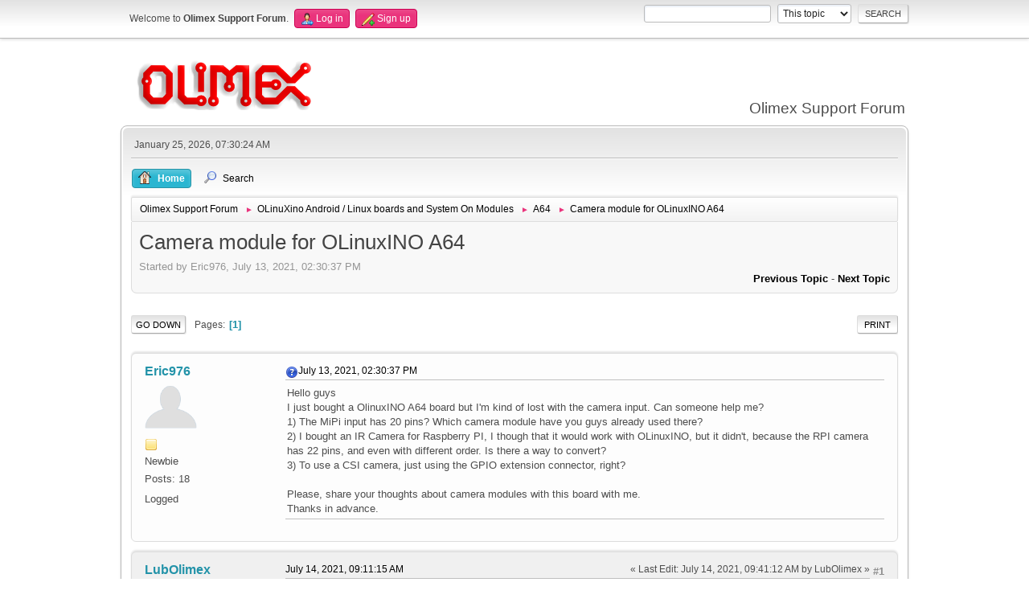

--- FILE ---
content_type: text/html; charset=UTF-8
request_url: https://www.olimex.com/forum/index.php?topic=8397.0;prev_next=next
body_size: 26318
content:
<!DOCTYPE html>
<html lang="en-US">
<head>
	<meta charset="UTF-8">
	<link rel="stylesheet" href="https://www.olimex.com/forum/Themes/olimex/css/minified_5a1e3a93d2d4497eab2241256596a33a.css?smf213_1681369688">
	<style>
	img.avatar { max-width: 65px !important; max-height: 65px !important; }
	
	</style>
	<script>
		var smf_theme_url = "https://www.olimex.com/forum/Themes/olimex";
		var smf_default_theme_url = "/forum/Themes/default";
		var smf_images_url = "https://www.olimex.com/forum/Themes/olimex/images";
		var smf_smileys_url = "/forum/Smileys";
		var smf_smiley_sets = "aaron,akyhne,fugue,alienine,default";
		var smf_smiley_sets_default = "fugue";
		var smf_avatars_url = "/forum/avatars";
		var smf_scripturl = "https://www.olimex.com/forum/index.php?PHPSESSID=iq914nqd6og4kptbt1g0utjb5r&amp;";
		var smf_iso_case_folding = false;
		var smf_charset = "UTF-8";
		var smf_session_id = "083aac16910165baa5759dd79816ae0d";
		var smf_session_var = "d659c08";
		var smf_member_id = 0;
		var ajax_notification_text = 'Loading...';
		var help_popup_heading_text = 'A little lost? Let me explain:';
		var banned_text = 'Sorry Guest, you are banned from using this forum!';
		var smf_txt_expand = 'Expand';
		var smf_txt_shrink = 'Shrink';
		var smf_quote_expand = false;
		var allow_xhjr_credentials = false;
	</script>
	<script src="/forum/Themes/default/scripts/jquery-3.6.0.min.js"></script>
	<script src="/forum/Themes/default/scripts/jquery.sceditor.bbcode.min.js?smf213_1681369688"></script>
	<script src="https://www.olimex.com/forum/Themes/olimex/scripts/minified_4b6f37b3f54f23c35aa14e154a54a96d.js?smf213_1681369688"></script>
	<script src="https://www.olimex.com/forum/Themes/olimex/scripts/minified_a9c4855e9960618e031b4556c01ed43d.js?smf213_1681369688" defer></script>
	<script>
		var smf_smileys_url = '/forum/Smileys/fugue';
		var bbc_quote_from = 'Quote from';
		var bbc_quote = 'Quote';
		var bbc_search_on = 'on';
	var smf_you_sure ='Are you sure you want to do this?';
	</script>
	<title>Camera module for OLinuxINO A64</title>
	<meta name="viewport" content="width=device-width, initial-scale=1">
	<meta property="og:site_name" content="Olimex Support Forum">
	<meta property="og:title" content="Camera module for OLinuxINO A64">
	<meta property="og:url" content="https://www.olimex.com/forum/index.php?PHPSESSID=iq914nqd6og4kptbt1g0utjb5r&amp;topic=8326.0">
	<meta property="og:description" content="Camera module for OLinuxINO A64">
	<meta name="description" content="Camera module for OLinuxINO A64">
	<meta name="theme-color" content="#557EA0">
	<meta name="robots" content="noindex">
	<link rel="canonical" href="https://www.olimex.com/forum/index.php?topic=8326.0">
	<link rel="help" href="https://www.olimex.com/forum/index.php?PHPSESSID=iq914nqd6og4kptbt1g0utjb5r&amp;action=help">
	<link rel="contents" href="https://www.olimex.com/forum/index.php?PHPSESSID=iq914nqd6og4kptbt1g0utjb5r&amp;">
	<link rel="search" href="https://www.olimex.com/forum/index.php?PHPSESSID=iq914nqd6og4kptbt1g0utjb5r&amp;action=search">
	<link rel="alternate" type="application/rss+xml" title="Olimex Support Forum - RSS" href="https://www.olimex.com/forum/index.php?PHPSESSID=iq914nqd6og4kptbt1g0utjb5r&amp;action=.xml;type=rss2;board=36">
	<link rel="alternate" type="application/atom+xml" title="Olimex Support Forum - Atom" href="https://www.olimex.com/forum/index.php?PHPSESSID=iq914nqd6og4kptbt1g0utjb5r&amp;action=.xml;type=atom;board=36">
	<link rel="index" href="https://www.olimex.com/forum/index.php?PHPSESSID=iq914nqd6og4kptbt1g0utjb5r&amp;board=36.0"><style>.vv_special { display:none; }</style>
</head>
<body id="chrome" class="action_messageindex board_36">
<div id="footerfix">
	<div id="top_section">
		<div class="inner_wrap">
			<ul class="floatleft" id="top_info">
				<li class="welcome">
					Welcome to <strong>Olimex Support Forum</strong>.
				</li>
				<li class="button_login">
					<a href="https://www.olimex.com/forum/index.php?PHPSESSID=iq914nqd6og4kptbt1g0utjb5r&amp;action=login" class="open" onclick="return reqOverlayDiv(this.href, 'Log in', 'login');">
						<span class="main_icons login"></span>
						<span class="textmenu">Log in</span>
					</a>
				</li>
				<li class="button_signup">
					<a href="https://www.olimex.com/forum/index.php?PHPSESSID=iq914nqd6og4kptbt1g0utjb5r&amp;action=signup" class="open">
						<span class="main_icons regcenter"></span>
						<span class="textmenu">Sign up</span>
					</a>
				</li>
			</ul>
			<form id="search_form" class="floatright" action="https://www.olimex.com/forum/index.php?PHPSESSID=iq914nqd6og4kptbt1g0utjb5r&amp;action=search2" method="post" accept-charset="UTF-8">
				<input type="search" name="search" value="">&nbsp;
				<select name="search_selection">
					<option value="all">Entire forum </option>
					<option value="topic" selected>This topic</option>
					<option value="board">This board</option>
				</select>
				<input type="hidden" name="sd_topic" value="8326">
				<input type="submit" name="search2" value="Search" class="button">
				<input type="hidden" name="advanced" value="0">
			</form>
		</div><!-- .inner_wrap -->
	</div><!-- #top_section -->
	<div id="header">
		<h1 class="forumtitle">
			<a id="top" href="/"><img src="/_layout/images/logo.png" width="240" height="65" alt="Olimex Support Forum"></a>
		</h1>
		<div id="siteslogan">Olimex Support Forum</div>
	</div>
	<div id="wrapper">
		<div id="upper_section">
			<div id="inner_section">
				<div id="inner_wrap">
					<div class="user">
						January 25, 2026, 07:30:24 AM
					</div>
					<hr class="clear">
				</div>
				<a class="menu_icon mobile_user_menu"></a>
				<div id="main_menu">
					<div id="mobile_user_menu" class="popup_container">
						<div class="popup_window description">
							<div class="popup_heading">Main Menu
								<a href="javascript:void(0);" class="main_icons hide_popup"></a>
							</div>
							
					<ul class="dropmenu menu_nav">
						<li class="button_home">
							<a class="active" href="https://www.olimex.com/forum/index.php?PHPSESSID=iq914nqd6og4kptbt1g0utjb5r&amp;">
								<span class="main_icons home"></span><span class="textmenu">Home</span>
							</a>
						</li>
						<li class="button_search">
							<a href="https://www.olimex.com/forum/index.php?PHPSESSID=iq914nqd6og4kptbt1g0utjb5r&amp;action=search">
								<span class="main_icons search"></span><span class="textmenu">Search</span>
							</a>
						</li>
					</ul><!-- .menu_nav -->
						</div>
					</div>
				</div>
				<div class="navigate_section">
					<ul>
						<li>
							<a href="https://www.olimex.com/forum/index.php?PHPSESSID=iq914nqd6og4kptbt1g0utjb5r&amp;"><span>Olimex Support Forum</span></a>
						</li>
						<li>
							<span class="dividers"> &#9658; </span>
							<a href="https://www.olimex.com/forum/index.php?PHPSESSID=iq914nqd6og4kptbt1g0utjb5r&amp;#c1"><span>OLinuXino Android / Linux boards  and System On Modules</span></a>
						</li>
						<li>
							<span class="dividers"> &#9658; </span>
							<a href="https://www.olimex.com/forum/index.php?PHPSESSID=iq914nqd6og4kptbt1g0utjb5r&amp;board=36.0"><span>A64</span></a>
						</li>
						<li class="last">
							<span class="dividers"> &#9658; </span>
							<a href="https://www.olimex.com/forum/index.php?PHPSESSID=iq914nqd6og4kptbt1g0utjb5r&amp;topic=8326.0"><span>Camera module for OLinuxINO A64</span></a>
						</li>
					</ul>
				</div><!-- .navigate_section -->
			</div><!-- #inner_section -->
		</div><!-- #upper_section -->
		<div id="content_section">
			<div id="main_content_section">
		<div id="display_head" class="information">
			<h2 class="display_title">
				<span id="top_subject">Camera module for OLinuxINO A64</span>
			</h2>
			<p>Started by Eric976, July 13, 2021, 02:30:37 PM</p>
			<span class="nextlinks floatright"><a href="https://www.olimex.com/forum/index.php?PHPSESSID=iq914nqd6og4kptbt1g0utjb5r&amp;topic=8326.0;prev_next=prev#new">Previous topic</a> - <a href="https://www.olimex.com/forum/index.php?PHPSESSID=iq914nqd6og4kptbt1g0utjb5r&amp;topic=8326.0;prev_next=next#new">Next topic</a></span>
		</div><!-- #display_head -->
		
		<div class="pagesection top">
			
		<div class="buttonlist floatright">
			
				<a class="button button_strip_print" href="https://www.olimex.com/forum/index.php?PHPSESSID=iq914nqd6og4kptbt1g0utjb5r&amp;action=printpage;topic=8326.0"  rel="nofollow">Print</a>
		</div>
			 
			<div class="pagelinks floatleft">
				<a href="#bot" class="button">Go Down</a>
				<span class="pages">Pages</span><span class="current_page">1</span> 
			</div>
		<div class="mobile_buttons floatright">
			<a class="button mobile_act">User actions</a>
			
		</div>
		</div>
		<div id="forumposts">
			<form action="https://www.olimex.com/forum/index.php?PHPSESSID=iq914nqd6og4kptbt1g0utjb5r&amp;action=quickmod2;topic=8326.0" method="post" accept-charset="UTF-8" name="quickModForm" id="quickModForm" onsubmit="return oQuickModify.bInEditMode ? oQuickModify.modifySave('083aac16910165baa5759dd79816ae0d', 'd659c08') : false">
				<div class="windowbg" id="msg31838">
					
					<div class="post_wrapper">
						<div class="poster">
							<h4>
								<a href="https://www.olimex.com/forum/index.php?PHPSESSID=iq914nqd6og4kptbt1g0utjb5r&amp;action=profile;u=12096" title="View the profile of Eric976">Eric976</a>
							</h4>
							<ul class="user_info">
								<li class="avatar">
									<a href="https://www.olimex.com/forum/index.php?PHPSESSID=iq914nqd6og4kptbt1g0utjb5r&amp;action=profile;u=12096"><img class="avatar" src="/forum/avatars/default.png" alt=""></a>
								</li>
								<li class="icons"><img src="https://www.olimex.com/forum/Themes/olimex/images/membericons/icon.png" alt="*"></li>
								<li class="postgroup">Newbie</li>
								<li class="postcount">Posts: 18</li>
								<li class="im_icons">
									<ol>
										<li class="custom cust_gender"><span class=" main_icons gender_0" title="Male"></span></li>
									</ol>
								</li>
								<li class="poster_ip">Logged</li>
							</ul>
						</div><!-- .poster -->
						<div class="postarea">
							<div class="keyinfo">
								<div id="subject_31838" class="subject_title subject_hidden">
									<a href="https://www.olimex.com/forum/index.php?PHPSESSID=iq914nqd6og4kptbt1g0utjb5r&amp;msg=31838" rel="nofollow">Camera module for OLinuxINO A64</a>
								</div>
								
								<div class="postinfo">
									<span class="messageicon" >
										<img src="https://www.olimex.com/forum/Themes/olimex/images/post/question.png" alt="">
									</span>
									<a href="https://www.olimex.com/forum/index.php?PHPSESSID=iq914nqd6og4kptbt1g0utjb5r&amp;msg=31838" rel="nofollow" title="Camera module for OLinuxINO A64" class="smalltext">July 13, 2021, 02:30:37 PM</a>
									<span class="spacer"></span>
									<span class="smalltext modified floatright" id="modified_31838">
									</span>
								</div>
								<div id="msg_31838_quick_mod"></div>
							</div><!-- .keyinfo -->
							<div class="post">
								<div class="inner" data-msgid="31838" id="msg_31838">
									Hello guys<br>I just bought a OlinuxINO A64 board but I&#39;m kind of lost with the camera input. Can someone help me?<br>1) The MiPi input has 20 pins? Which camera module have you guys already used there?<br>2) I bought an IR Camera for Raspberry PI, I though that it would work with OLinuxINO, but it didn&#39;t, because the RPI camera has 22 pins, and even with different order. Is there a way to convert?<br>3) To use a CSI camera, just using the GPIO extension connector, right?<br><br>Please, share your thoughts about camera modules with this board with me.<br>Thanks in advance.
								</div>
							</div><!-- .post -->
							<div class="under_message">
							</div><!-- .under_message -->
						</div><!-- .postarea -->
						<div class="moderatorbar">
						</div><!-- .moderatorbar -->
					</div><!-- .post_wrapper -->
				</div><!-- $message[css_class] -->
				<hr class="post_separator">
				<div class="windowbg" id="msg31842">
					
					
					<div class="post_wrapper">
						<div class="poster">
							<h4>
								<a href="https://www.olimex.com/forum/index.php?PHPSESSID=iq914nqd6og4kptbt1g0utjb5r&amp;action=profile;u=99" title="View the profile of LubOlimex">LubOlimex</a>
							</h4>
							<ul class="user_info">
								<li class="membergroup">Global Moderator</li>
								<li class="avatar">
									<a href="https://www.olimex.com/forum/index.php?PHPSESSID=iq914nqd6og4kptbt1g0utjb5r&amp;action=profile;u=99"><img class="avatar" src="https://www.olimex.com/forum/custom_avatar/avatar_99_1349851866.png" alt=""></a>
								</li>
								<li class="icons"><img src="https://www.olimex.com/forum/Themes/olimex/images/membericons/icongmod.png" alt="*"><img src="https://www.olimex.com/forum/Themes/olimex/images/membericons/icongmod.png" alt="*"><img src="https://www.olimex.com/forum/Themes/olimex/images/membericons/icongmod.png" alt="*"><img src="https://www.olimex.com/forum/Themes/olimex/images/membericons/icongmod.png" alt="*"><img src="https://www.olimex.com/forum/Themes/olimex/images/membericons/icongmod.png" alt="*"></li>
								<li class="postgroup">Hero Member</li>
								<li class="postcount">Posts: 4,588</li>
								<li class="im_icons">
									<ol>
										<li class="custom cust_gender"><span class=" main_icons gender_0" title="Male"></span></li>
									</ol>
								</li>
								<li class="poster_ip">Logged</li>
							</ul>
						</div><!-- .poster -->
						<div class="postarea">
							<div class="keyinfo">
								<div id="subject_31842" class="subject_title subject_hidden">
									<a href="https://www.olimex.com/forum/index.php?PHPSESSID=iq914nqd6og4kptbt1g0utjb5r&amp;msg=31842" rel="nofollow">Re: Camera module for OLinuxINO A64</a>
								</div>
								<span class="page_number floatright">#1</span>
								<div class="postinfo">
									<span class="messageicon"  style="position: absolute; z-index: -1;">
										<img src="https://www.olimex.com/forum/Themes/olimex/images/post/xx.png" alt="">
									</span>
									<a href="https://www.olimex.com/forum/index.php?PHPSESSID=iq914nqd6og4kptbt1g0utjb5r&amp;msg=31842" rel="nofollow" title="Reply #1 - Re: Camera module for OLinuxINO A64" class="smalltext">July 14, 2021, 09:11:15 AM</a>
									<span class="spacer"></span>
									<span class="smalltext modified floatright mvisible" id="modified_31842"><span class="lastedit">Last Edit</span>: July 14, 2021, 09:41:12 AM by LubOlimex
									</span>
								</div>
								<div id="msg_31842_quick_mod"></div>
							</div><!-- .keyinfo -->
							<div class="post">
								<div class="inner" data-msgid="31842" id="msg_31842">
									We haven&#39;t used the MIPI interface ourselves. One important thing for the MIPI connector and options is that it is MIPI DSI (not MIPI DSI-2 which is the more widespread standard). There are a lot of places with more information about the DSI you can also read in wikipedia: <a href="https://en.wikipedia.org/wiki/Display_Serial_Interface" class="bbc_link" target="_blank" rel="noopener">https://en.wikipedia.org/wiki/Display_Serial_Interface</a> and also here: <a href="https://www.mipi.org/specifications/display-interface" class="bbc_link" target="_blank" rel="noopener">https://www.mipi.org/specifications/display-interface</a><br><br>Another important point is that it is not clear how good the Linux and mainline support for the MIPI DSI is - even if you establish the hardware connections you might need to alter the Linux image to get it working.<br><br>What is the RPi camera that you bought exactly? Pi NoIR Camera V2? It is CSI I think.<br><br>Yes, CSI is available on the GPIO header.
								</div>
							</div><!-- .post -->
							<div class="under_message">
							</div><!-- .under_message -->
						</div><!-- .postarea -->
						<div class="moderatorbar">
							<div class="signature" id="msg_31842_signature">
								Technical support and documentation manager at Olimex
							</div>
						</div><!-- .moderatorbar -->
					</div><!-- .post_wrapper -->
				</div><!-- $message[css_class] -->
				<hr class="post_separator">
				<div class="windowbg" id="msg31847">
					
					
					<div class="post_wrapper">
						<div class="poster">
							<h4>
								<a href="https://www.olimex.com/forum/index.php?PHPSESSID=iq914nqd6og4kptbt1g0utjb5r&amp;action=profile;u=12096" title="View the profile of Eric976">Eric976</a>
							</h4>
							<ul class="user_info">
								<li class="avatar">
									<a href="https://www.olimex.com/forum/index.php?PHPSESSID=iq914nqd6og4kptbt1g0utjb5r&amp;action=profile;u=12096"><img class="avatar" src="/forum/avatars/default.png" alt=""></a>
								</li>
								<li class="icons"><img src="https://www.olimex.com/forum/Themes/olimex/images/membericons/icon.png" alt="*"></li>
								<li class="postgroup">Newbie</li>
								<li class="postcount">Posts: 18</li>
								<li class="im_icons">
									<ol>
										<li class="custom cust_gender"><span class=" main_icons gender_0" title="Male"></span></li>
									</ol>
								</li>
								<li class="poster_ip">Logged</li>
							</ul>
						</div><!-- .poster -->
						<div class="postarea">
							<div class="keyinfo">
								<div id="subject_31847" class="subject_title subject_hidden">
									<a href="https://www.olimex.com/forum/index.php?PHPSESSID=iq914nqd6og4kptbt1g0utjb5r&amp;msg=31847" rel="nofollow">Re: Camera module for OLinuxINO A64</a>
								</div>
								<span class="page_number floatright">#2</span>
								<div class="postinfo">
									<span class="messageicon"  style="position: absolute; z-index: -1;">
										<img src="https://www.olimex.com/forum/Themes/olimex/images/post/xx.png" alt="">
									</span>
									<a href="https://www.olimex.com/forum/index.php?PHPSESSID=iq914nqd6og4kptbt1g0utjb5r&amp;msg=31847" rel="nofollow" title="Reply #2 - Re: Camera module for OLinuxINO A64" class="smalltext">July 15, 2021, 11:32:59 AM</a>
									<span class="spacer"></span>
									<span class="smalltext modified floatright" id="modified_31847">
									</span>
								</div>
								<div id="msg_31847_quick_mod"></div>
							</div><!-- .keyinfo -->
							<div class="post">
								<div class="inner" data-msgid="31847" id="msg_31847">
									Thanks for your answer.<br>I bought the OV5647 module with 22 pins, for the Raspberry PI Zero standard, this camera had all prerequisites that I was looking for, that are good price, 5MP, full hd and infrared vision.<br>I checked the pins for the 22 pins connector, it seems to use the MiPi pins. So I bought a adaptors from FPC to DIP to connect everything together using wires in the prototype phase. Is there a better way to test this camera module with the A64 board?
								</div>
							</div><!-- .post -->
							<div class="under_message">
							</div><!-- .under_message -->
						</div><!-- .postarea -->
						<div class="moderatorbar">
						</div><!-- .moderatorbar -->
					</div><!-- .post_wrapper -->
				</div><!-- $message[css_class] -->
				<hr class="post_separator">
				<div class="windowbg" id="msg31918">
					
					
					<div class="post_wrapper">
						<div class="poster">
							<h4>
								<a href="https://www.olimex.com/forum/index.php?PHPSESSID=iq914nqd6og4kptbt1g0utjb5r&amp;action=profile;u=12096" title="View the profile of Eric976">Eric976</a>
							</h4>
							<ul class="user_info">
								<li class="avatar">
									<a href="https://www.olimex.com/forum/index.php?PHPSESSID=iq914nqd6og4kptbt1g0utjb5r&amp;action=profile;u=12096"><img class="avatar" src="/forum/avatars/default.png" alt=""></a>
								</li>
								<li class="icons"><img src="https://www.olimex.com/forum/Themes/olimex/images/membericons/icon.png" alt="*"></li>
								<li class="postgroup">Newbie</li>
								<li class="postcount">Posts: 18</li>
								<li class="im_icons">
									<ol>
										<li class="custom cust_gender"><span class=" main_icons gender_0" title="Male"></span></li>
									</ol>
								</li>
								<li class="poster_ip">Logged</li>
							</ul>
						</div><!-- .poster -->
						<div class="postarea">
							<div class="keyinfo">
								<div id="subject_31918" class="subject_title subject_hidden">
									<a href="https://www.olimex.com/forum/index.php?PHPSESSID=iq914nqd6og4kptbt1g0utjb5r&amp;msg=31918" rel="nofollow">Re: Camera module for OLinuxINO A64</a>
								</div>
								<span class="page_number floatright">#3</span>
								<div class="postinfo">
									<span class="messageicon"  style="position: absolute; z-index: -1;">
										<img src="https://www.olimex.com/forum/Themes/olimex/images/post/xx.png" alt="">
									</span>
									<a href="https://www.olimex.com/forum/index.php?PHPSESSID=iq914nqd6og4kptbt1g0utjb5r&amp;msg=31918" rel="nofollow" title="Reply #3 - Re: Camera module for OLinuxINO A64" class="smalltext">July 26, 2021, 10:47:09 AM</a>
									<span class="spacer"></span>
									<span class="smalltext modified floatright" id="modified_31918">
									</span>
								</div>
								<div id="msg_31918_quick_mod"></div>
							</div><!-- .keyinfo -->
							<div class="post">
								<div class="inner" data-msgid="31918" id="msg_31918">
									Hello guys<br>I&#39;m still stuck with the camera issue...<br>I saw the list of cameras that are compatible with OLinuxINO board that is available clicking in &quot;Camera Support List&quot; here <a href="https://www.olimex.com/Products/Components/Camera/CAM-GT2005/" class="bbc_link" target="_blank" rel="noopener">https://www.olimex.com/Products/Components/Camera/CAM-GT2005/</a>.<br>So I bought the camera OV5640, with all pins for a CSI connection, using the pins available in the GPIO connector.<br>I connected but it didn&#39;t work automatically, how can I configure it?
								</div>
							</div><!-- .post -->
							<div class="under_message">
							</div><!-- .under_message -->
						</div><!-- .postarea -->
						<div class="moderatorbar">
						</div><!-- .moderatorbar -->
					</div><!-- .post_wrapper -->
				</div><!-- $message[css_class] -->
				<hr class="post_separator">
				<div class="windowbg" id="msg31921">
					
					
					<div class="post_wrapper">
						<div class="poster">
							<h4>
								<a href="https://www.olimex.com/forum/index.php?PHPSESSID=iq914nqd6og4kptbt1g0utjb5r&amp;action=profile;u=12096" title="View the profile of Eric976">Eric976</a>
							</h4>
							<ul class="user_info">
								<li class="avatar">
									<a href="https://www.olimex.com/forum/index.php?PHPSESSID=iq914nqd6og4kptbt1g0utjb5r&amp;action=profile;u=12096"><img class="avatar" src="/forum/avatars/default.png" alt=""></a>
								</li>
								<li class="icons"><img src="https://www.olimex.com/forum/Themes/olimex/images/membericons/icon.png" alt="*"></li>
								<li class="postgroup">Newbie</li>
								<li class="postcount">Posts: 18</li>
								<li class="im_icons">
									<ol>
										<li class="custom cust_gender"><span class=" main_icons gender_0" title="Male"></span></li>
									</ol>
								</li>
								<li class="poster_ip">Logged</li>
							</ul>
						</div><!-- .poster -->
						<div class="postarea">
							<div class="keyinfo">
								<div id="subject_31921" class="subject_title subject_hidden">
									<a href="https://www.olimex.com/forum/index.php?PHPSESSID=iq914nqd6og4kptbt1g0utjb5r&amp;msg=31921" rel="nofollow">Re: Camera module for OLinuxINO A64</a>
								</div>
								<span class="page_number floatright">#4</span>
								<div class="postinfo">
									<span class="messageicon"  style="position: absolute; z-index: -1;">
										<img src="https://www.olimex.com/forum/Themes/olimex/images/post/xx.png" alt="">
									</span>
									<a href="https://www.olimex.com/forum/index.php?PHPSESSID=iq914nqd6og4kptbt1g0utjb5r&amp;msg=31921" rel="nofollow" title="Reply #4 - Re: Camera module for OLinuxINO A64" class="smalltext">July 27, 2021, 01:37:55 PM</a>
									<span class="spacer"></span>
									<span class="smalltext modified floatright" id="modified_31921">
									</span>
								</div>
								<div id="msg_31921_quick_mod"></div>
							</div><!-- .keyinfo -->
							<div class="post">
								<div class="inner" data-msgid="31921" id="msg_31921">
									Hello<br>Can someone help me? I&#39;m still stuck with this situation.&nbsp; <img src="/forum/Smileys/fugue/sad.png" alt="&#58;&#40;" title="Sad" class="smiley"> 
								</div>
							</div><!-- .post -->
							<div class="under_message">
							</div><!-- .under_message -->
						</div><!-- .postarea -->
						<div class="moderatorbar">
						</div><!-- .moderatorbar -->
					</div><!-- .post_wrapper -->
				</div><!-- $message[css_class] -->
				<hr class="post_separator">
				<div class="windowbg" id="msg32119">
					
					
					<div class="post_wrapper">
						<div class="poster">
							<h4>
								<a href="https://www.olimex.com/forum/index.php?PHPSESSID=iq914nqd6og4kptbt1g0utjb5r&amp;action=profile;u=12096" title="View the profile of Eric976">Eric976</a>
							</h4>
							<ul class="user_info">
								<li class="avatar">
									<a href="https://www.olimex.com/forum/index.php?PHPSESSID=iq914nqd6og4kptbt1g0utjb5r&amp;action=profile;u=12096"><img class="avatar" src="/forum/avatars/default.png" alt=""></a>
								</li>
								<li class="icons"><img src="https://www.olimex.com/forum/Themes/olimex/images/membericons/icon.png" alt="*"></li>
								<li class="postgroup">Newbie</li>
								<li class="postcount">Posts: 18</li>
								<li class="im_icons">
									<ol>
										<li class="custom cust_gender"><span class=" main_icons gender_0" title="Male"></span></li>
									</ol>
								</li>
								<li class="poster_ip">Logged</li>
							</ul>
						</div><!-- .poster -->
						<div class="postarea">
							<div class="keyinfo">
								<div id="subject_32119" class="subject_title subject_hidden">
									<a href="https://www.olimex.com/forum/index.php?PHPSESSID=iq914nqd6og4kptbt1g0utjb5r&amp;msg=32119" rel="nofollow">Re: Camera module for OLinuxINO A64</a>
								</div>
								<span class="page_number floatright">#5</span>
								<div class="postinfo">
									<span class="messageicon" >
										<img src="https://www.olimex.com/forum/Themes/olimex/images/post/question.png" alt="">
									</span>
									<a href="https://www.olimex.com/forum/index.php?PHPSESSID=iq914nqd6og4kptbt1g0utjb5r&amp;msg=32119" rel="nofollow" title="Reply #5 - Re: Camera module for OLinuxINO A64" class="smalltext">September 13, 2021, 02:51:46 PM</a>
									<span class="spacer"></span>
									<span class="smalltext modified floatright mvisible" id="modified_32119"><span class="lastedit">Last Edit</span>: September 13, 2021, 02:53:21 PM by Eric976
									</span>
								</div>
								<div id="msg_32119_quick_mod"></div>
							</div><!-- .keyinfo -->
							<div class="post">
								<div class="inner" data-msgid="32119" id="msg_32119">
									Hello again, guys<br>I think that I&#39;m almost there...<br><br>I came back to the first camera module that I was testing, the OV5647, because I saw the driver already included in the kernel. So let me post some results I have so far with the board A64-OLinuxIno Rev C.<br><br>The hardware connections that I&#39;ve done<br><a href="https://drive.google.com/file/d/1NMO6MsOGPhU9EPOtvKFlgxWsYtoXcxjq/view?usp=sharing" class="bbc_link" target="_blank" rel="noopener">https://drive.google.com/file/d/1NMO6MsOGPhU9EPOtvKFlgxWsYtoXcxjq/view?usp=sharing</a>.<br><br>The overlay that I&#39;m writing<br><div class="codeheader"><span class="code floatleft">Code</span> <a class="codeoperation smf_select_text">Select</a> <a class="codeoperation smf_expand_code hidden" data-shrink-txt="Shrink" data-expand-txt="Expand">Expand</a></div><code class="bbc_code">/dts-v1/;<br>/plugin/;<br><br>/ {<br><span style="white-space: pre;">	</span>compatible = &quot;allwinner,sun50i-a64\0olimex,a64-olinuxino&quot;;<br><span style="white-space: pre;">	</span>description = &quot;Test camera OV5647&quot;;<br><br><span style="white-space: pre;">	</span>fragment@0 {<br><span style="white-space: pre;">	</span><span style="white-space: pre;">	</span>target = &lt;&amp;i2c1&gt;;<br><br><span style="white-space: pre;">	</span><span style="white-space: pre;">	</span>__overlay__ {<br><span style="white-space: pre;">	</span><span style="white-space: pre;">	</span><span style="white-space: pre;">	</span>#address-cells = &lt;1&gt;;<br><span style="white-space: pre;">	</span><span style="white-space: pre;">	</span><span style="white-space: pre;">	</span>#size-cells = &lt;0&gt;;<br><span style="white-space: pre;">	</span><span style="white-space: pre;">	</span><span style="white-space: pre;">	</span>status = &quot;okay&quot;;<br><br><span style="white-space: pre;">	</span><span style="white-space: pre;">	</span><span style="white-space: pre;">	</span>ov5647: ov5647@36 {<br><span style="white-space: pre;">	</span><span style="white-space: pre;">	</span><span style="white-space: pre;">	</span><span style="white-space: pre;">	</span>compatible = &quot;ovti,ov5647&quot;;<br><span style="white-space: pre;">	</span><span style="white-space: pre;">	</span><span style="white-space: pre;">	</span><span style="white-space: pre;">	</span>reg = &lt;0x36&gt;;<br><span style="white-space: pre;">	</span><span style="white-space: pre;">	</span><span style="white-space: pre;">	</span><span style="white-space: pre;">	</span>status = &quot;okay&quot;;<br><br><span style="white-space: pre;">	</span><span style="white-space: pre;">	</span><span style="white-space: pre;">	</span><span style="white-space: pre;">	</span>clocks = &lt;&amp;ov5647_clk&gt;;<br><span style="white-space: pre;">	</span><span style="white-space: pre;">	</span><span style="white-space: pre;">	</span><span style="white-space: pre;">	</span>clock-names = &quot;xclk&quot;;<br><br><span style="white-space: pre;">	</span><span style="white-space: pre;">	</span><span style="white-space: pre;">	</span><span style="white-space: pre;">	</span>rotation = &lt;0&gt;;<br><span style="white-space: pre;">	</span><span style="white-space: pre;">	</span><span style="white-space: pre;">	</span><span style="white-space: pre;">	</span>orientation = &lt;2&gt;;<br><br><span style="white-space: pre;">	</span><span style="white-space: pre;">	</span><span style="white-space: pre;">	</span><span style="white-space: pre;">	</span>ov5647_clk: camera-clk {<br><span style="white-space: pre;">	</span><span style="white-space: pre;">	</span><span style="white-space: pre;">	</span><span style="white-space: pre;">	</span><span style="white-space: pre;">	</span>compatible = &quot;fixed-clock&quot;;<br><span style="white-space: pre;">	</span><span style="white-space: pre;">	</span><span style="white-space: pre;">	</span><span style="white-space: pre;">	</span><span style="white-space: pre;">	</span>#clock-cells = &lt;0&gt;;<br><span style="white-space: pre;">	</span><span style="white-space: pre;">	</span><span style="white-space: pre;">	</span><span style="white-space: pre;">	</span><span style="white-space: pre;">	</span>clock-frequency = &lt;25000000&gt;;<br><span style="white-space: pre;">	</span><span style="white-space: pre;">	</span><span style="white-space: pre;">	</span><span style="white-space: pre;">	</span>};<br><br><span style="white-space: pre;">	</span><span style="white-space: pre;">	</span><span style="white-space: pre;">	</span><span style="white-space: pre;">	</span>port {<br><span style="white-space: pre;">	</span><span style="white-space: pre;">	</span><span style="white-space: pre;">	</span><span style="white-space: pre;">	</span><span style="white-space: pre;">	</span>ov5647_ep: endpoint {<br><span style="white-space: pre;">	</span><span style="white-space: pre;">	</span><span style="white-space: pre;">	</span><span style="white-space: pre;">	</span><span style="white-space: pre;">	</span><span style="white-space: pre;">	</span>remote-endpoint = &lt;&amp;dsi_ep&gt;;<br><span style="white-space: pre;">	</span><span style="white-space: pre;">	</span><span style="white-space: pre;">	</span><span style="white-space: pre;">	</span><span style="white-space: pre;">	</span><span style="white-space: pre;">	</span>clock-lanes = &lt;0&gt;;<br><span style="white-space: pre;">	</span><span style="white-space: pre;">	</span><span style="white-space: pre;">	</span><span style="white-space: pre;">	</span><span style="white-space: pre;">	</span><span style="white-space: pre;">	</span>data-lanes = &lt;0 1&gt;;<br><span style="white-space: pre;">	</span><span style="white-space: pre;">	</span><span style="white-space: pre;">	</span><span style="white-space: pre;">	</span><span style="white-space: pre;">	</span><span style="white-space: pre;">	</span>clock-noncontinuous;<br><span style="white-space: pre;">	</span><span style="white-space: pre;">	</span><span style="white-space: pre;">	</span><span style="white-space: pre;">	</span><span style="white-space: pre;">	</span><span style="white-space: pre;">	</span>link-frequencies =<br><span style="white-space: pre;">	</span><span style="white-space: pre;">	</span><span style="white-space: pre;">	</span><span style="white-space: pre;">	</span><span style="white-space: pre;">	</span><span style="white-space: pre;">	</span><span style="white-space: pre;">	</span>/bits/ 64 &lt;297000000&gt;;<br><span style="white-space: pre;">	</span><span style="white-space: pre;">	</span><span style="white-space: pre;">	</span><span style="white-space: pre;">	</span><span style="white-space: pre;">	</span>};<br><span style="white-space: pre;">	</span><span style="white-space: pre;">	</span><span style="white-space: pre;">	</span><span style="white-space: pre;">	</span>};<br><span style="white-space: pre;">	</span><span style="white-space: pre;">	</span><span style="white-space: pre;">	</span>};<br><span style="white-space: pre;">	</span><span style="white-space: pre;">	</span>};<br><span style="white-space: pre;">	</span>};<br><br><span style="white-space: pre;">	</span>fragment@1 {<br><span style="white-space: pre;">	</span><span style="white-space: pre;">	</span>target = &lt;&amp;dsi&gt;;<br><span style="white-space: pre;">	</span><span style="white-space: pre;">	</span>__overlay__ {<br><span style="white-space: pre;">	</span><span style="white-space: pre;">	</span><span style="white-space: pre;">	</span>status = &quot;okay&quot;;<br><br><span style="white-space: pre;">	</span><span style="white-space: pre;">	</span><span style="white-space: pre;">	</span>port {<br><span style="white-space: pre;">	</span><span style="white-space: pre;">	</span><span style="white-space: pre;">	</span><span style="white-space: pre;">	</span>dsi_ep: endpoint {<br><span style="white-space: pre;">	</span><span style="white-space: pre;">	</span><span style="white-space: pre;">	</span><span style="white-space: pre;">	</span><span style="white-space: pre;">	</span>remote-endpoint = &lt;&amp;ov5647_ep&gt;;<br><span style="white-space: pre;">	</span><span style="white-space: pre;">	</span><span style="white-space: pre;">	</span><span style="white-space: pre;">	</span><span style="white-space: pre;">	</span>data-lanes = &lt;1 2&gt;;<br><span style="white-space: pre;">	</span><span style="white-space: pre;">	</span><span style="white-space: pre;">	</span><span style="white-space: pre;">	</span>};<br><span style="white-space: pre;">	</span><span style="white-space: pre;">	</span><span style="white-space: pre;">	</span>};<br><span style="white-space: pre;">	</span><span style="white-space: pre;">	</span>};<br><span style="white-space: pre;">	</span>};<br>};<br></code><br>My config file<br><div class="codeheader"><span class="code floatleft">Code</span> <a class="codeoperation smf_select_text">Select</a> <a class="codeoperation smf_expand_code hidden" data-shrink-txt="Shrink" data-expand-txt="Expand">Expand</a></div><code class="bbc_code">olimex@a64-olinuxino:~$ cat /boot/config-`uname -r` | grep I2C | grep GPIO<br>CONFIG_I2C_ARB_GPIO_CHALLENGE=m<br>CONFIG_I2C_MUX_GPIO=m<br>CONFIG_I2C_CBUS_GPIO=m<br>CONFIG_I2C_GPIO=y<br># I2C GPIO expanders<br># end of I2C GPIO expanders</code><br>I can detect the I2C device<br><div class="codeheader"><span class="code floatleft">Code</span> <a class="codeoperation smf_select_text">Select</a> <a class="codeoperation smf_expand_code hidden" data-shrink-txt="Shrink" data-expand-txt="Expand">Expand</a></div><code class="bbc_code">olimex@a64-olinuxino:~$ sudo i2cdetect 1<br>WARNING! This program can confuse your I2C bus, cause data loss and worse!<br>I will probe file /dev/i2c-1.<br>I will probe address range 0x03-0x77.<br>Continue? [Y/n] <br>&nbsp; &nbsp; &nbsp;0&nbsp; 1&nbsp; 2&nbsp; 3&nbsp; 4&nbsp; 5&nbsp; 6&nbsp; 7&nbsp; 8&nbsp; 9&nbsp; a&nbsp; b&nbsp; c&nbsp; d&nbsp; e&nbsp; f<br>00:&nbsp; &nbsp; &nbsp; &nbsp; &nbsp; -- -- -- -- -- -- -- -- -- -- -- -- -- <br>10: -- -- -- -- -- -- -- -- -- -- -- -- -- -- -- -- <br>20: -- -- -- -- -- -- -- -- -- -- -- -- -- -- -- -- <br>30: -- -- -- -- -- -- UU -- -- -- -- -- -- -- -- -- <br>40: -- -- -- -- -- -- -- -- -- -- -- -- -- -- -- -- <br>50: -- -- -- -- -- -- -- -- -- -- -- -- -- -- -- -- <br>60: -- -- -- -- -- -- -- -- -- -- -- -- -- -- -- -- <br>70: -- -- -- -- -- -- -- --&nbsp; </code><br>The driver seems to be loaded<br><div class="codeheader"><span class="code floatleft">Code</span> <a class="codeoperation smf_select_text">Select</a> <a class="codeoperation smf_expand_code hidden" data-shrink-txt="Shrink" data-expand-txt="Expand">Expand</a></div><code class="bbc_code">olimex@a64-olinuxino:~$ lsmod | grep ov<br>ov5647&nbsp; &nbsp; &nbsp; &nbsp; &nbsp; &nbsp; &nbsp; &nbsp; &nbsp;16384&nbsp; 0<br>v4l2_fwnode&nbsp; &nbsp; &nbsp; &nbsp; &nbsp; &nbsp; 20480&nbsp; 1 ov5647<br>videodev&nbsp; &nbsp; &nbsp; &nbsp; &nbsp; &nbsp; &nbsp; 262144&nbsp; 6 sunxi_cedrus,v4l2_fwnode,ov5647,videobuf2_v4l2,videobuf2_common,v4l2_mem2mem<br>mc&nbsp; &nbsp; &nbsp; &nbsp; &nbsp; &nbsp; &nbsp; &nbsp; &nbsp; &nbsp; &nbsp;49152&nbsp; 6 sunxi_cedrus,videodev,ov5647,videobuf2_v4l2,videobuf2_common,v4l2_mem2mem<br></code><br>Now I think that the next step is to solve these errors<br><div class="codeheader"><span class="code floatleft">Code</span> <a class="codeoperation smf_select_text">Select</a> <a class="codeoperation smf_expand_code hidden" data-shrink-txt="Shrink" data-expand-txt="Expand">Expand</a></div><code class="bbc_code">olimex@a64-olinuxino:/usr/lib/olinuxino-overlays/sun50i-a64$ dmesg | grep dsi<br>[&nbsp; &nbsp; 9.489756] sun6i-mipi-dsi 1ca0000.dsi: supply vcc-dsi not found, using dummy regulator<br>[&nbsp; &nbsp; 9.490088] sun6i-mipi-dsi 1ca0000.dsi: Couldn&#39;t get the MIPI D-PHY<br>[&nbsp; &nbsp; 9.510836] sun6i-mipi-dsi 1ca0000.dsi: supply vcc-dsi not found, using dummy regulator<br>[&nbsp; &nbsp; 9.511156] sun6i-mipi-dsi 1ca0000.dsi: Couldn&#39;t get the MIPI D-PHY<br>[&nbsp; &nbsp; 9.530344] sun6i-mipi-dsi 1ca0000.dsi: supply vcc-dsi not found, using dummy regulator<br>[&nbsp; &nbsp; 9.530637] sun6i-mipi-dsi 1ca0000.dsi: Couldn&#39;t get the MIPI D-PHY<br>[&nbsp; &nbsp; 9.576110] sun6i-mipi-dsi 1ca0000.dsi: supply vcc-dsi not found, using dummy regulator<br>[&nbsp; &nbsp; 9.576457] sun6i-mipi-dsi 1ca0000.dsi: Couldn&#39;t get the MIPI D-PHY<br>[&nbsp; &nbsp; 9.616954] sun6i-mipi-dsi 1ca0000.dsi: supply vcc-dsi not found, using dummy regulator<br>[&nbsp; &nbsp; 9.617276] sun6i-mipi-dsi 1ca0000.dsi: Couldn&#39;t get the MIPI D-PHY<br>[&nbsp; &nbsp; 9.811233] sun6i-mipi-dsi 1ca0000.dsi: supply vcc-dsi not found, using dummy regulator<br>[&nbsp; &nbsp; 9.811529] sun6i-mipi-dsi 1ca0000.dsi: Couldn&#39;t get the MIPI D-PHY<br>[&nbsp; &nbsp; 9.842259] sun6i-mipi-dsi 1ca0000.dsi: supply vcc-dsi not found, using dummy regulator<br>[&nbsp; &nbsp; 9.842600] sun6i-mipi-dsi 1ca0000.dsi: Couldn&#39;t get the MIPI D-PHY<br>[&nbsp; &nbsp; 9.865445] sun6i-mipi-dsi 1ca0000.dsi: supply vcc-dsi not found, using dummy regulator<br>[&nbsp; &nbsp; 9.865779] sun6i-mipi-dsi 1ca0000.dsi: Couldn&#39;t get the MIPI D-PHY<br>[&nbsp; &nbsp;11.154077] sun6i-mipi-dsi 1ca0000.dsi: supply vcc-dsi not found, using dummy regulator<br>[&nbsp; &nbsp;11.154431] sun6i-mipi-dsi 1ca0000.dsi: Couldn&#39;t get the MIPI D-PHY</code><br>Can someone please help me to get this camera module to work?<br><br>I&#39;m waiting for a return.<br>Thanks in advance.
								</div>
							</div><!-- .post -->
							<div class="under_message">
							</div><!-- .under_message -->
						</div><!-- .postarea -->
						<div class="moderatorbar">
						</div><!-- .moderatorbar -->
					</div><!-- .post_wrapper -->
				</div><!-- $message[css_class] -->
				<hr class="post_separator">
				<div class="windowbg" id="msg32122">
					
					
					<div class="post_wrapper">
						<div class="poster">
							<h4>
								<a href="https://www.olimex.com/forum/index.php?PHPSESSID=iq914nqd6og4kptbt1g0utjb5r&amp;action=profile;u=12096" title="View the profile of Eric976">Eric976</a>
							</h4>
							<ul class="user_info">
								<li class="avatar">
									<a href="https://www.olimex.com/forum/index.php?PHPSESSID=iq914nqd6og4kptbt1g0utjb5r&amp;action=profile;u=12096"><img class="avatar" src="/forum/avatars/default.png" alt=""></a>
								</li>
								<li class="icons"><img src="https://www.olimex.com/forum/Themes/olimex/images/membericons/icon.png" alt="*"></li>
								<li class="postgroup">Newbie</li>
								<li class="postcount">Posts: 18</li>
								<li class="im_icons">
									<ol>
										<li class="custom cust_gender"><span class=" main_icons gender_0" title="Male"></span></li>
									</ol>
								</li>
								<li class="poster_ip">Logged</li>
							</ul>
						</div><!-- .poster -->
						<div class="postarea">
							<div class="keyinfo">
								<div id="subject_32122" class="subject_title subject_hidden">
									<a href="https://www.olimex.com/forum/index.php?PHPSESSID=iq914nqd6og4kptbt1g0utjb5r&amp;msg=32122" rel="nofollow">Re: Camera module for OLinuxINO A64</a>
								</div>
								<span class="page_number floatright">#6</span>
								<div class="postinfo">
									<span class="messageicon" >
										<img src="https://www.olimex.com/forum/Themes/olimex/images/post/question.png" alt="">
									</span>
									<a href="https://www.olimex.com/forum/index.php?PHPSESSID=iq914nqd6og4kptbt1g0utjb5r&amp;msg=32122" rel="nofollow" title="Reply #6 - Re: Camera module for OLinuxINO A64" class="smalltext">September 14, 2021, 05:21:08 AM</a>
									<span class="spacer"></span>
									<span class="smalltext modified floatright" id="modified_32122">
									</span>
								</div>
								<div id="msg_32122_quick_mod"></div>
							</div><!-- .keyinfo -->
							<div class="post">
								<div class="inner" data-msgid="32122" id="msg_32122">
									One more update, I can see the driver, but there is no video in the device &quot;video0&quot;.<br><div class="codeheader"><span class="code floatleft">Code</span> <a class="codeoperation smf_select_text">Select</a> <a class="codeoperation smf_expand_code hidden" data-shrink-txt="Shrink" data-expand-txt="Expand">Expand</a></div><code class="bbc_code">olimex@a64-olinuxino:/$ sudo find -name &quot;*ov5647*&quot;<br>find: &#39;./run/user/1000/gvfs&#39;: Permission denied<br>./usr/lib/olinuxino-overlays/sun50i-a64/ov5647-eric.dts.bak2<br>./usr/lib/olinuxino-overlays/sun50i-a64/ov5647-eric.dts<br>./usr/lib/olinuxino-overlays/sun50i-a64/ov5647-eric.dts.bak<br>./usr/lib/olinuxino-overlays/sun50i-a64/ov5647-eric.dtbo<br>./usr/lib/modules/5.10.60-olimex/kernel/drivers/media/i2c/ov5647.ko<br>./sys/bus/i2c/drivers/ov5647<br>./sys/firmware/devicetree/base/soc/i2c@1c2b000/ov5647@36<br>./sys/module/videodev/holders/ov5647<br>./sys/module/v4l2_fwnode/holders/ov5647<br>./sys/module/ov5647<br>./sys/module/ov5647/drivers/i2c:ov5647<br>./sys/module/mc/holders/ov5647</code>
								</div>
							</div><!-- .post -->
							<div class="under_message">
							</div><!-- .under_message -->
						</div><!-- .postarea -->
						<div class="moderatorbar">
						</div><!-- .moderatorbar -->
					</div><!-- .post_wrapper -->
				</div><!-- $message[css_class] -->
				<hr class="post_separator">
				<div class="windowbg" id="msg32123">
					
					
					<div class="post_wrapper">
						<div class="poster">
							<h4>
								<a href="https://www.olimex.com/forum/index.php?PHPSESSID=iq914nqd6og4kptbt1g0utjb5r&amp;action=profile;u=12096" title="View the profile of Eric976">Eric976</a>
							</h4>
							<ul class="user_info">
								<li class="avatar">
									<a href="https://www.olimex.com/forum/index.php?PHPSESSID=iq914nqd6og4kptbt1g0utjb5r&amp;action=profile;u=12096"><img class="avatar" src="/forum/avatars/default.png" alt=""></a>
								</li>
								<li class="icons"><img src="https://www.olimex.com/forum/Themes/olimex/images/membericons/icon.png" alt="*"></li>
								<li class="postgroup">Newbie</li>
								<li class="postcount">Posts: 18</li>
								<li class="im_icons">
									<ol>
										<li class="custom cust_gender"><span class=" main_icons gender_0" title="Male"></span></li>
									</ol>
								</li>
								<li class="poster_ip">Logged</li>
							</ul>
						</div><!-- .poster -->
						<div class="postarea">
							<div class="keyinfo">
								<div id="subject_32123" class="subject_title subject_hidden">
									<a href="https://www.olimex.com/forum/index.php?PHPSESSID=iq914nqd6og4kptbt1g0utjb5r&amp;msg=32123" rel="nofollow">Re: Camera module for OLinuxINO A64</a>
								</div>
								<span class="page_number floatright">#7</span>
								<div class="postinfo">
									<span class="messageicon" >
										<img src="https://www.olimex.com/forum/Themes/olimex/images/post/question.png" alt="">
									</span>
									<a href="https://www.olimex.com/forum/index.php?PHPSESSID=iq914nqd6og4kptbt1g0utjb5r&amp;msg=32123" rel="nofollow" title="Reply #7 - Re: Camera module for OLinuxINO A64" class="smalltext">September 14, 2021, 05:56:45 AM</a>
									<span class="spacer"></span>
									<span class="smalltext modified floatright" id="modified_32123">
									</span>
								</div>
								<div id="msg_32123_quick_mod"></div>
							</div><!-- .keyinfo -->
							<div class="post">
								<div class="inner" data-msgid="32123" id="msg_32123">
									I keep trying.<br>My new overlay is as following:<br><div class="codeheader"><span class="code floatleft">Code</span> <a class="codeoperation smf_select_text">Select</a> <a class="codeoperation smf_expand_code hidden" data-shrink-txt="Shrink" data-expand-txt="Expand">Expand</a></div><code class="bbc_code">/dts-v1/;<br>/plugin/;<br><br>/ {<br>&nbsp; &nbsp; &nbsp; &nbsp; compatible = &quot;allwinner,sun50i-a64\0olimex,a64-olinuxino&quot;;<br>&nbsp; &nbsp; &nbsp; &nbsp; description = &quot;Test camera OV5647&quot;;<br><br>&nbsp; &nbsp; &nbsp; &nbsp; fragment@0 {<br>&nbsp; &nbsp; &nbsp; &nbsp; &nbsp; &nbsp; &nbsp; &nbsp; target = &lt;&amp;i2c1&gt;;<br><br>&nbsp; &nbsp; &nbsp; &nbsp; &nbsp; &nbsp; &nbsp; &nbsp; __overlay__ {<br>&nbsp; &nbsp; &nbsp; &nbsp; &nbsp; &nbsp; &nbsp; &nbsp; &nbsp; &nbsp; &nbsp; &nbsp; #address-cells = &lt;1&gt;;<br>&nbsp; &nbsp; &nbsp; &nbsp; &nbsp; &nbsp; &nbsp; &nbsp; &nbsp; &nbsp; &nbsp; &nbsp; #size-cells = &lt;0&gt;;<br>&nbsp; &nbsp; &nbsp; &nbsp; &nbsp; &nbsp; &nbsp; &nbsp; &nbsp; &nbsp; &nbsp; &nbsp; status = &quot;okay&quot;;<br><br>&nbsp; &nbsp; &nbsp; &nbsp; &nbsp; &nbsp; &nbsp; &nbsp; &nbsp; &nbsp; &nbsp; &nbsp; ov5647: ov5647@36 {<br>&nbsp; &nbsp; &nbsp; &nbsp; &nbsp; &nbsp; &nbsp; &nbsp; &nbsp; &nbsp; &nbsp; &nbsp; &nbsp; &nbsp; &nbsp; &nbsp; compatible = &quot;ovti,ov5647&quot;;<br>&nbsp; &nbsp; &nbsp; &nbsp; &nbsp; &nbsp; &nbsp; &nbsp; &nbsp; &nbsp; &nbsp; &nbsp; &nbsp; &nbsp; &nbsp; &nbsp; reg = &lt;0x36&gt;;<br>&nbsp; &nbsp; &nbsp; &nbsp; &nbsp; &nbsp; &nbsp; &nbsp; &nbsp; &nbsp; &nbsp; &nbsp; &nbsp; &nbsp; &nbsp; &nbsp; status = &quot;okay&quot;;<br><br>&nbsp; &nbsp; &nbsp; &nbsp; &nbsp; &nbsp; &nbsp; &nbsp; &nbsp; &nbsp; &nbsp; &nbsp; &nbsp; &nbsp; &nbsp; &nbsp; clocks = &lt;&amp;ov5647_clk&gt;;<br>&nbsp; &nbsp; &nbsp; &nbsp; &nbsp; &nbsp; &nbsp; &nbsp; &nbsp; &nbsp; &nbsp; &nbsp; &nbsp; &nbsp; &nbsp; &nbsp; clock-names = &quot;xclk&quot;;<br><br>&nbsp; &nbsp; &nbsp; &nbsp; &nbsp; &nbsp; &nbsp; &nbsp; &nbsp; &nbsp; &nbsp; &nbsp; &nbsp; &nbsp; &nbsp; &nbsp; rotation = &lt;0&gt;;<br>&nbsp; &nbsp; &nbsp; &nbsp; &nbsp; &nbsp; &nbsp; &nbsp; &nbsp; &nbsp; &nbsp; &nbsp; &nbsp; &nbsp; &nbsp; &nbsp; orientation = &lt;2&gt;;<br><br>&nbsp; &nbsp; &nbsp; &nbsp; &nbsp; &nbsp; &nbsp; &nbsp; &nbsp; &nbsp; &nbsp; &nbsp; &nbsp; &nbsp; &nbsp; &nbsp; ov5647_clk: camera-clk {<br>&nbsp; &nbsp; &nbsp; &nbsp; &nbsp; &nbsp; &nbsp; &nbsp; &nbsp; &nbsp; &nbsp; &nbsp; &nbsp; &nbsp; &nbsp; &nbsp; &nbsp; &nbsp; &nbsp; &nbsp; compatible = &quot;fixed-clock&quot;;<br>&nbsp; &nbsp; &nbsp; &nbsp; &nbsp; &nbsp; &nbsp; &nbsp; &nbsp; &nbsp; &nbsp; &nbsp; &nbsp; &nbsp; &nbsp; &nbsp; &nbsp; &nbsp; &nbsp; &nbsp; #clock-cells = &lt;0&gt;;<br>&nbsp; &nbsp; &nbsp; &nbsp; &nbsp; &nbsp; &nbsp; &nbsp; &nbsp; &nbsp; &nbsp; &nbsp; &nbsp; &nbsp; &nbsp; &nbsp; &nbsp; &nbsp; &nbsp; &nbsp; clock-frequency = &lt;25000000&gt;;<br>&nbsp; &nbsp; &nbsp; &nbsp; &nbsp; &nbsp; &nbsp; &nbsp; &nbsp; &nbsp; &nbsp; &nbsp; &nbsp; &nbsp; &nbsp; &nbsp; };<br><br>&nbsp; &nbsp; &nbsp; &nbsp; &nbsp; &nbsp; &nbsp; &nbsp; &nbsp; &nbsp; &nbsp; &nbsp; &nbsp; &nbsp; &nbsp; &nbsp; port {<br>&nbsp; &nbsp; &nbsp; &nbsp; &nbsp; &nbsp; &nbsp; &nbsp; &nbsp; &nbsp; &nbsp; &nbsp; &nbsp; &nbsp; &nbsp; &nbsp; &nbsp; &nbsp; &nbsp; &nbsp; ov5647_ep: endpoint {<br>&nbsp; &nbsp; &nbsp; &nbsp; &nbsp; &nbsp; &nbsp; &nbsp; &nbsp; &nbsp; &nbsp; &nbsp; &nbsp; &nbsp; &nbsp; &nbsp; &nbsp; &nbsp; &nbsp; &nbsp; &nbsp; &nbsp; &nbsp; &nbsp; remote-endpoint = &lt;&amp;dsi_ep&gt;;<br>&nbsp; &nbsp; &nbsp; &nbsp; &nbsp; &nbsp; &nbsp; &nbsp; &nbsp; &nbsp; &nbsp; &nbsp; &nbsp; &nbsp; &nbsp; &nbsp; &nbsp; &nbsp; &nbsp; &nbsp; &nbsp; &nbsp; &nbsp; &nbsp; clock-lanes = &lt;0&gt;;<br>&nbsp; &nbsp; &nbsp; &nbsp; &nbsp; &nbsp; &nbsp; &nbsp; &nbsp; &nbsp; &nbsp; &nbsp; &nbsp; &nbsp; &nbsp; &nbsp; &nbsp; &nbsp; &nbsp; &nbsp; &nbsp; &nbsp; &nbsp; &nbsp; data-lanes = &lt;0 1&gt;;<br>&nbsp; &nbsp; &nbsp; &nbsp; &nbsp; &nbsp; &nbsp; &nbsp; &nbsp; &nbsp; &nbsp; &nbsp; &nbsp; &nbsp; &nbsp; &nbsp; &nbsp; &nbsp; &nbsp; &nbsp; &nbsp; &nbsp; &nbsp; &nbsp; clock-noncontinuous;<br>&nbsp; &nbsp; &nbsp; &nbsp; &nbsp; &nbsp; &nbsp; &nbsp; &nbsp; &nbsp; &nbsp; &nbsp; &nbsp; &nbsp; &nbsp; &nbsp; &nbsp; &nbsp; &nbsp; &nbsp; &nbsp; &nbsp; &nbsp; &nbsp; link-frequencies =<br>&nbsp; &nbsp; &nbsp; &nbsp; &nbsp; &nbsp; &nbsp; &nbsp; &nbsp; &nbsp; &nbsp; &nbsp; &nbsp; &nbsp; &nbsp; &nbsp; &nbsp; &nbsp; &nbsp; &nbsp; &nbsp; &nbsp; &nbsp; &nbsp; &nbsp; &nbsp; &nbsp; &nbsp; /bits/ 64 &lt;297000000&gt;;<br>&nbsp; &nbsp; &nbsp; &nbsp; &nbsp; &nbsp; &nbsp; &nbsp; &nbsp; &nbsp; &nbsp; &nbsp; &nbsp; &nbsp; &nbsp; &nbsp; &nbsp; &nbsp; &nbsp; &nbsp; };<br>&nbsp; &nbsp; &nbsp; &nbsp; &nbsp; &nbsp; &nbsp; &nbsp; &nbsp; &nbsp; &nbsp; &nbsp; &nbsp; &nbsp; &nbsp; &nbsp; };<br>&nbsp; &nbsp; &nbsp; &nbsp; &nbsp; &nbsp; &nbsp; &nbsp; &nbsp; &nbsp; &nbsp; &nbsp; };<br>&nbsp; &nbsp; &nbsp; &nbsp; &nbsp; &nbsp; &nbsp; &nbsp; };<br>&nbsp; &nbsp; &nbsp; &nbsp; };<br><br>&nbsp; &nbsp; &nbsp; &nbsp; fragment@1 {<br>&nbsp; &nbsp; &nbsp; &nbsp; &nbsp; &nbsp; &nbsp; &nbsp; target = &lt;&amp;dsi&gt;;<br>&nbsp; &nbsp; &nbsp; &nbsp; &nbsp; &nbsp; &nbsp; &nbsp; __overlay__ {<br>&nbsp; &nbsp; &nbsp; &nbsp; &nbsp; &nbsp; &nbsp; &nbsp; &nbsp; &nbsp; &nbsp; &nbsp; status = &quot;okay&quot;;<br>&nbsp; &nbsp; &nbsp; &nbsp; &nbsp; &nbsp; &nbsp; &nbsp; &nbsp; &nbsp; &nbsp; &nbsp; vcc-dsi-supply = &lt;0x04&gt;;<br><br>&nbsp; &nbsp; &nbsp; &nbsp; &nbsp; &nbsp; &nbsp; &nbsp; &nbsp; &nbsp; &nbsp; &nbsp; port {<br>&nbsp; &nbsp; &nbsp; &nbsp; &nbsp; &nbsp; &nbsp; &nbsp; &nbsp; &nbsp; &nbsp; &nbsp; &nbsp; &nbsp; &nbsp; &nbsp; dsi_ep: endpoint {<br>&nbsp; &nbsp; &nbsp; &nbsp; &nbsp; &nbsp; &nbsp; &nbsp; &nbsp; &nbsp; &nbsp; &nbsp; &nbsp; &nbsp; &nbsp; &nbsp; &nbsp; &nbsp; &nbsp; &nbsp; remote-endpoint = &lt;&amp;ov5647_ep&gt;;<br>&nbsp; &nbsp; &nbsp; &nbsp; &nbsp; &nbsp; &nbsp; &nbsp; &nbsp; &nbsp; &nbsp; &nbsp; &nbsp; &nbsp; &nbsp; &nbsp; &nbsp; &nbsp; &nbsp; &nbsp; data-lanes = &lt;1 2&gt;;<br>&nbsp; &nbsp; &nbsp; &nbsp; &nbsp; &nbsp; &nbsp; &nbsp; &nbsp; &nbsp; &nbsp; &nbsp; &nbsp; &nbsp; &nbsp; &nbsp; };<br>&nbsp; &nbsp; &nbsp; &nbsp; &nbsp; &nbsp; &nbsp; &nbsp; &nbsp; &nbsp; &nbsp; &nbsp; };<br>&nbsp; &nbsp; &nbsp; &nbsp; &nbsp; &nbsp; &nbsp; &nbsp; };<br>&nbsp; &nbsp; &nbsp; &nbsp; };<br><br>&nbsp; &nbsp; &nbsp; &nbsp; fragment@2 {<br>&nbsp; &nbsp; &nbsp; &nbsp; &nbsp; &nbsp; &nbsp; &nbsp; target = &lt;&amp;dphy&gt;;<br>&nbsp; &nbsp; &nbsp; &nbsp; &nbsp; &nbsp; &nbsp; &nbsp; __overlay__ {<br>&nbsp; &nbsp; &nbsp; &nbsp; &nbsp; &nbsp; &nbsp; &nbsp; &nbsp; &nbsp; &nbsp; &nbsp; status = &quot;okay&quot;;<br>&nbsp; &nbsp; &nbsp; &nbsp; &nbsp; &nbsp; &nbsp; &nbsp; };<br>&nbsp; &nbsp; &nbsp; &nbsp; };<br>};<br></code><br>I added the fragment 2 to solve the D-PHY error, that I said before, and I added&nbsp;&quot;vcc-dsi-supply = &lt;0x04&gt;&quot; because I had an error related to this.
								</div>
							</div><!-- .post -->
							<div class="under_message">
							</div><!-- .under_message -->
						</div><!-- .postarea -->
						<div class="moderatorbar">
						</div><!-- .moderatorbar -->
					</div><!-- .post_wrapper -->
				</div><!-- $message[css_class] -->
				<hr class="post_separator">
				<div class="windowbg" id="msg32124">
					
					
					<div class="post_wrapper">
						<div class="poster">
							<h4>
								<a href="https://www.olimex.com/forum/index.php?PHPSESSID=iq914nqd6og4kptbt1g0utjb5r&amp;action=profile;u=12096" title="View the profile of Eric976">Eric976</a>
							</h4>
							<ul class="user_info">
								<li class="avatar">
									<a href="https://www.olimex.com/forum/index.php?PHPSESSID=iq914nqd6og4kptbt1g0utjb5r&amp;action=profile;u=12096"><img class="avatar" src="/forum/avatars/default.png" alt=""></a>
								</li>
								<li class="icons"><img src="https://www.olimex.com/forum/Themes/olimex/images/membericons/icon.png" alt="*"></li>
								<li class="postgroup">Newbie</li>
								<li class="postcount">Posts: 18</li>
								<li class="im_icons">
									<ol>
										<li class="custom cust_gender"><span class=" main_icons gender_0" title="Male"></span></li>
									</ol>
								</li>
								<li class="poster_ip">Logged</li>
							</ul>
						</div><!-- .poster -->
						<div class="postarea">
							<div class="keyinfo">
								<div id="subject_32124" class="subject_title subject_hidden">
									<a href="https://www.olimex.com/forum/index.php?PHPSESSID=iq914nqd6og4kptbt1g0utjb5r&amp;msg=32124" rel="nofollow">Re: Camera module for OLinuxINO A64</a>
								</div>
								<span class="page_number floatright">#8</span>
								<div class="postinfo">
									<span class="messageicon"  style="position: absolute; z-index: -1;">
										<img src="https://www.olimex.com/forum/Themes/olimex/images/post/xx.png" alt="">
									</span>
									<a href="https://www.olimex.com/forum/index.php?PHPSESSID=iq914nqd6og4kptbt1g0utjb5r&amp;msg=32124" rel="nofollow" title="Reply #8 - Re: Camera module for OLinuxINO A64" class="smalltext">September 14, 2021, 05:58:16 AM</a>
									<span class="spacer"></span>
									<span class="smalltext modified floatright" id="modified_32124">
									</span>
								</div>
								<div id="msg_32124_quick_mod"></div>
							</div><!-- .keyinfo -->
							<div class="post">
								<div class="inner" data-msgid="32124" id="msg_32124">
									Now my dmesg is:<br><div class="codeheader"><span class="code floatleft">Code</span> <a class="codeoperation smf_select_text">Select</a> <a class="codeoperation smf_expand_code hidden" data-shrink-txt="Shrink" data-expand-txt="Expand">Expand</a></div><code class="bbc_code">olimex@a64-olinuxino:/usr/lib/olinuxino-overlays/sun50i-a64$ dmesg<br>[&nbsp; &nbsp; 0.000000] Booting Linux on physical CPU 0x0000000000 [0x410fd034]<br>[&nbsp; &nbsp; 0.000000] Linux version 5.10.60-olimex (root@runner-cpbkaozn-project-1-concurrent-1) (aarch64-linux-gnu-gcc (Debian 8.3.0-2) 8.3.0, GNU ld (GNU Binutils for Debian) 2.31.1) #123632 SMP Sat Aug 21 12:38:12 UTC 2021<br>[&nbsp; &nbsp; 0.000000] Machine model: Olimex A64-Olinuxino-1Ge4GW<br>[&nbsp; &nbsp; 0.000000] [Firmware Bug]: Kernel image misaligned at boot, please fix your bootloader!<br>[&nbsp; &nbsp; 0.000000] NUMA: No NUMA configuration found<br>[&nbsp; &nbsp; 0.000000] NUMA: Faking a node at [mem 0x0000000040000000-0x000000007dffffff]<br>[&nbsp; &nbsp; 0.000000] NUMA: NODE_DATA [mem 0x7dddb100-0x7dddcfff]<br>[&nbsp; &nbsp; 0.000000] Zone ranges:<br>[&nbsp; &nbsp; 0.000000]&nbsp; DMA&nbsp; &nbsp; &nbsp; [mem 0x0000000040000000-0x000000007dffffff]<br>[&nbsp; &nbsp; 0.000000]&nbsp; DMA32&nbsp; &nbsp; empty<br>[&nbsp; &nbsp; 0.000000]&nbsp; Normal&nbsp; empty<br>[&nbsp; &nbsp; 0.000000] Movable zone start for each node<br>[&nbsp; &nbsp; 0.000000] Early memory node ranges<br>[&nbsp; &nbsp; 0.000000]&nbsp; node&nbsp; 0: [mem 0x0000000040000000-0x000000007dffffff]<br>[&nbsp; &nbsp; 0.000000] Initmem setup node 0 [mem 0x0000000040000000-0x000000007dffffff]<br>[&nbsp; &nbsp; 0.000000] On node 0 totalpages: 253952<br>[&nbsp; &nbsp; 0.000000]&nbsp; DMA zone: 3968 pages used for memmap<br>[&nbsp; &nbsp; 0.000000]&nbsp; DMA zone: 0 pages reserved<br>[&nbsp; &nbsp; 0.000000]&nbsp; DMA zone: 253952 pages, LIFO batch:63<br>[&nbsp; &nbsp; 0.000000] cma: Reserved 128 MiB at 0x0000000074000000<br>[&nbsp; &nbsp; 0.000000] psci: probing for conduit method from DT.<br>[&nbsp; &nbsp; 0.000000] psci: PSCIv1.1 detected in firmware.<br>[&nbsp; &nbsp; 0.000000] psci: Using standard PSCI v0.2 function IDs<br>[&nbsp; &nbsp; 0.000000] psci: MIGRATE_INFO_TYPE not supported.<br>[&nbsp; &nbsp; 0.000000] psci: SMC Calling Convention v1.1<br>[&nbsp; &nbsp; 0.000000] percpu: Embedded 30 pages/cpu s83224 r8192 d31464 u122880<br>[&nbsp; &nbsp; 0.000000] pcpu-alloc: s83224 r8192 d31464 u122880 alloc=30*4096<br>[&nbsp; &nbsp; 0.000000] pcpu-alloc: [0] 0 [0] 1 [0] 2 [0] 3<br>[&nbsp; &nbsp; 0.000000] Detected VIPT I-cache on CPU0<br>[&nbsp; &nbsp; 0.000000] CPU features: detected: ARM erratum 845719<br>[&nbsp; &nbsp; 0.000000] CPU features: detected: ARM erratum 843419<br>[&nbsp; &nbsp; 0.000000] Built 1 zonelists, mobility grouping on.&nbsp; Total pages: 249984<br>[&nbsp; &nbsp; 0.000000] Policy zone: DMA<br>[&nbsp; &nbsp; 0.000000] Kernel command line: root=PARTUUID=21cc5c0d-01 rootwait console=ttyS0,115200 panic=10 loglevel=4<br>[&nbsp; &nbsp; 0.000000] Dentry cache hash table entries: 131072 (order: 8, 1048576 bytes, linear)<br>[&nbsp; &nbsp; 0.000000] Inode-cache hash table entries: 65536 (order: 7, 524288 bytes, linear)<br>[&nbsp; &nbsp; 0.000000] mem auto-init: stack:off, heap alloc:off, heap free:off<br>[&nbsp; &nbsp; 0.000000] Memory: 830812K/1015808K available (10878K kernel code, 1722K rwdata, 3052K rodata, 3584K init, 367K bss, 53924K reserved, 131072K cma-reserved)<br>[&nbsp; &nbsp; 0.000000] random: get_random_u64 called from __kmem_cache_create+0x30/0x4b0 with crng_init=0<br>[&nbsp; &nbsp; 0.000000] SLUB: HWalign=64, Order=0-3, MinObjects=0, CPUs=4, Nodes=1<br>[&nbsp; &nbsp; 0.000000] ftrace: allocating 35101 entries in 138 pages<br>[&nbsp; &nbsp; 0.000000] ftrace: allocated 138 pages with 3 groups<br>[&nbsp; &nbsp; 0.000000] rcu: Hierarchical RCU implementation.<br>[&nbsp; &nbsp; 0.000000] rcu:&nbsp; &nbsp; RCU restricting CPUs from NR_CPUS=8 to nr_cpu_ids=4.<br>[&nbsp; &nbsp; 0.000000]&nbsp; Rude variant of Tasks RCU enabled.<br>[&nbsp; &nbsp; 0.000000]&nbsp; Tracing variant of Tasks RCU enabled.<br>[&nbsp; &nbsp; 0.000000] rcu: RCU calculated value of scheduler-enlistment delay is 25 jiffies.<br>[&nbsp; &nbsp; 0.000000] rcu: Adjusting geometry for rcu_fanout_leaf=16, nr_cpu_ids=4<br>[&nbsp; &nbsp; 0.000000] NR_IRQS: 64, nr_irqs: 64, preallocated irqs: 0<br>[&nbsp; &nbsp; 0.000000] GIC: Using split EOI/Deactivate mode<br>[&nbsp; &nbsp; 0.000000] arch_timer: Enabling global workaround for Allwinner erratum UNKNOWN1<br>[&nbsp; &nbsp; 0.000000] arch_timer: CPU0: Trapping CNTVCT access<br>[&nbsp; &nbsp; 0.000000] arch_timer: cp15 timer(s) running at 24.00MHz (phys).<br>[&nbsp; &nbsp; 0.000000] clocksource: arch_sys_counter: mask: 0xffffffffffffff max_cycles: 0x588fe9dc0, max_idle_ns: 440795202592 ns<br>[&nbsp; &nbsp; 0.000005] sched_clock: 56 bits at 24MHz, resolution 41ns, wraps every 4398046511097ns<br>[&nbsp; &nbsp; 0.000364] Console: colour dummy device 80x25<br>[&nbsp; &nbsp; 0.000486] Calibrating delay loop (skipped), value calculated using timer frequency.. 48.00 BogoMIPS (lpj=96000)<br>[&nbsp; &nbsp; 0.000501] pid_max: default: 32768 minimum: 301<br>[&nbsp; &nbsp; 0.000710] Mount-cache hash table entries: 2048 (order: 2, 16384 bytes, linear)<br>[&nbsp; &nbsp; 0.000725] Mountpoint-cache hash table entries: 2048 (order: 2, 16384 bytes, linear)<br>[&nbsp; &nbsp; 0.002813] rcu: Hierarchical SRCU implementation.<br>[&nbsp; &nbsp; 0.003654] smp: Bringing up secondary CPUs ...<br>[&nbsp; &nbsp; 0.005160] Detected VIPT I-cache on CPU1<br>[&nbsp; &nbsp; 0.005220] arch_timer: CPU1: Trapping CNTVCT access<br>[&nbsp; &nbsp; 0.005242] CPU1: Booted secondary processor 0x0000000001 [0x410fd034]<br>[&nbsp; &nbsp; 0.006346] Detected VIPT I-cache on CPU2<br>[&nbsp; &nbsp; 0.006378] arch_timer: CPU2: Trapping CNTVCT access<br>[&nbsp; &nbsp; 0.006392] CPU2: Booted secondary processor 0x0000000002 [0x410fd034]<br>[&nbsp; &nbsp; 0.007382] Detected VIPT I-cache on CPU3<br>[&nbsp; &nbsp; 0.007411] arch_timer: CPU3: Trapping CNTVCT access<br>[&nbsp; &nbsp; 0.007424] CPU3: Booted secondary processor 0x0000000003 [0x410fd034]<br>[&nbsp; &nbsp; 0.007510] smp: Brought up 1 node, 4 CPUs<br>[&nbsp; &nbsp; 0.007523] SMP: Total of 4 processors activated.<br>[&nbsp; &nbsp; 0.007531] CPU features: detected: 32-bit EL0 Support<br>[&nbsp; &nbsp; 0.007537] CPU features: detected: CRC32 instructions<br>[&nbsp; &nbsp; 0.019789] CPU: All CPU(s) started at EL2<br>[&nbsp; &nbsp; 0.019821] alternatives: patching kernel code<br>[&nbsp; &nbsp; 0.021559] devtmpfs: initialized<br>[&nbsp; &nbsp; 0.030141] clocksource: jiffies: mask: 0xffffffff max_cycles: 0xffffffff, max_idle_ns: 7645041785100000 ns<br>[&nbsp; &nbsp; 0.030169] futex hash table entries: 1024 (order: 4, 65536 bytes, linear)<br>[&nbsp; &nbsp; 0.035164] pinctrl core: initialized pinctrl subsystem<br>[&nbsp; &nbsp; 0.036447] NET: Registered protocol family 16<br>[&nbsp; &nbsp; 0.038526] DMA: preallocated 128 KiB GFP_KERNEL pool for atomic allocations<br>[&nbsp; &nbsp; 0.038666] DMA: preallocated 128 KiB GFP_KERNEL|GFP_DMA pool for atomic allocations<br>[&nbsp; &nbsp; 0.038823] DMA: preallocated 128 KiB GFP_KERNEL|GFP_DMA32 pool for atomic allocations<br>[&nbsp; &nbsp; 0.038924] audit: initializing netlink subsys (disabled)<br>[&nbsp; &nbsp; 0.039131] audit: type=2000 audit(0.036:1): state=initialized audit_enabled=0 res=1<br>[&nbsp; &nbsp; 0.039674] thermal_sys: Registered thermal governor &#39;fair_share&#39;<br>[&nbsp; &nbsp; 0.039680] thermal_sys: Registered thermal governor &#39;bang_bang&#39;<br>[&nbsp; &nbsp; 0.039685] thermal_sys: Registered thermal governor &#39;step_wise&#39;<br>[&nbsp; &nbsp; 0.040143] cpuidle: using governor ladder<br>[&nbsp; &nbsp; 0.040166] cpuidle: using governor menu<br>[&nbsp; &nbsp; 0.040320] hw-breakpoint: found 6 breakpoint and 4 watchpoint registers.<br>[&nbsp; &nbsp; 0.040435] ASID allocator initialised with 65536 entries<br>[&nbsp; &nbsp; 0.040629] Serial: AMBA PL011 UART driver<br>[&nbsp; &nbsp; 0.068172] HugeTLB registered 1.00 GiB page size, pre-allocated 0 pages<br>[&nbsp; &nbsp; 0.068189] HugeTLB registered 32.0 MiB page size, pre-allocated 0 pages<br>[&nbsp; &nbsp; 0.068196] HugeTLB registered 2.00 MiB page size, pre-allocated 0 pages<br>[&nbsp; &nbsp; 0.068202] HugeTLB registered 64.0 KiB page size, pre-allocated 0 pages<br>[&nbsp; &nbsp; 0.069911] cryptd: max_cpu_qlen set to 1000<br>[&nbsp; &nbsp; 0.074554] iommu: Default domain type: Translated<br>[&nbsp; &nbsp; 0.074923] SCSI subsystem initialized<br>[&nbsp; &nbsp; 0.075107] libata version 3.00 loaded.<br>[&nbsp; &nbsp; 0.075329] usbcore: registered new interface driver usbfs<br>[&nbsp; &nbsp; 0.075381] usbcore: registered new interface driver hub<br>[&nbsp; &nbsp; 0.075417] usbcore: registered new device driver usb<br>[&nbsp; &nbsp; 0.075659] pps_core: LinuxPPS API ver. 1 registered<br>[&nbsp; &nbsp; 0.075665] pps_core: Software ver. 5.3.6 - Copyright 2005-2007 Rodolfo Giometti &lt;giometti@linux.it&gt;<br>[&nbsp; &nbsp; 0.075683] PTP clock support registered<br>[&nbsp; &nbsp; 0.076016] Advanced Linux Sound Architecture Driver Initialized.<br>[&nbsp; &nbsp; 0.077052] clocksource: Switched to clocksource arch_sys_counter<br>[&nbsp; &nbsp; 0.141237] VFS: Disk quotas dquot_6.6.0<br>[&nbsp; &nbsp; 0.141320] VFS: Dquot-cache hash table entries: 512 (order 0, 4096 bytes)<br>[&nbsp; &nbsp; 0.150820] NET: Registered protocol family 2<br>[&nbsp; &nbsp; 0.151000] IP idents hash table entries: 16384 (order: 5, 131072 bytes, linear)<br>[&nbsp; &nbsp; 0.151966] tcp_listen_portaddr_hash hash table entries: 512 (order: 1, 8192 bytes, linear)<br>[&nbsp; &nbsp; 0.151995] TCP established hash table entries: 8192 (order: 4, 65536 bytes, linear)<br>[&nbsp; &nbsp; 0.152080] TCP bind hash table entries: 8192 (order: 5, 131072 bytes, linear)<br>[&nbsp; &nbsp; 0.152243] TCP: Hash tables configured (established 8192 bind 8192)<br>[&nbsp; &nbsp; 0.152387] UDP hash table entries: 512 (order: 2, 16384 bytes, linear)<br>[&nbsp; &nbsp; 0.152426] UDP-Lite hash table entries: 512 (order: 2, 16384 bytes, linear)<br>[&nbsp; &nbsp; 0.152619] NET: Registered protocol family 1<br>[&nbsp; &nbsp; 0.152908] Trying to unpack rootfs image as initramfs...<br>[&nbsp; &nbsp; 0.407994] Freeing initrd memory: 13544K<br>[&nbsp; &nbsp; 0.409137] hw perfevents: enabled with armv8_cortex_a53 PMU driver, 7 counters available<br>[&nbsp; &nbsp; 0.415789] Initialise system trusted keyrings<br>[&nbsp; &nbsp; 0.415991] workingset: timestamp_bits=44 max_order=18 bucket_order=0<br>[&nbsp; &nbsp; 0.422677] zbud: loaded<br>[&nbsp; &nbsp; 0.478013] Key type asymmetric registered<br>[&nbsp; &nbsp; 0.478026] Asymmetric key parser &#39;x509&#39; registered<br>[&nbsp; &nbsp; 0.478071] Block layer SCSI generic (bsg) driver version 0.4 loaded (major 248)<br>[&nbsp; &nbsp; 0.478204] io scheduler mq-deadline registered<br>[&nbsp; &nbsp; 0.478211] io scheduler kyber registered<br>[&nbsp; &nbsp; 0.478351] io scheduler bfq registered<br>[&nbsp; &nbsp; 0.478708] sun50i-de2-bus 1000000.bus: Error couldn&#39;t map SRAM to device<br>[&nbsp; &nbsp; 0.479307] sun4i-usb-phy 1c19400.phy: Couldn&#39;t request ID GPIO<br>[&nbsp; &nbsp; 0.483720] sun50i-a64-r-pinctrl 1f02c00.pinctrl: initialized sunXi PIO driver<br>[&nbsp; &nbsp; 0.540640] Serial: 8250/16550 driver, 8 ports, IRQ sharing disabled<br>[&nbsp; &nbsp; 0.550865] brd: module loaded<br>[&nbsp; &nbsp; 0.677086] loop: module loaded<br>[&nbsp; &nbsp; 0.679089] libphy: Fixed MDIO Bus: probed<br>[&nbsp; &nbsp; 0.680545] ehci_hcd: USB 2.0 &#39;Enhanced&#39; Host Controller (EHCI) Driver<br>[&nbsp; &nbsp; 0.680552] ehci-platform: EHCI generic platform driver<br>[&nbsp; &nbsp; 0.681114] ohci_hcd: USB 1.1 &#39;Open&#39; Host Controller (OHCI) Driver<br>[&nbsp; &nbsp; 0.681133] ohci-platform: OHCI generic platform driver<br>[&nbsp; &nbsp; 0.681917] usbcore: registered new interface driver usb-storage<br>[&nbsp; &nbsp; 0.683198] sun6i-rtc 1f00000.rtc: registered as rtc0<br>[&nbsp; &nbsp; 0.683236] sun6i-rtc 1f00000.rtc: setting system clock to 2021-09-14T02:45:33 UTC (1631587533)<br>[&nbsp; &nbsp; 0.683243] sun6i-rtc 1f00000.rtc: RTC enabled<br>[&nbsp; &nbsp; 0.683351] i2c /dev entries driver<br>[&nbsp; &nbsp; 0.684791] sunxi-wdt 1c20ca0.watchdog: Watchdog enabled (timeout=16 sec, nowayout=0)<br>[&nbsp; &nbsp; 0.685763] ledtrig-cpu: registered to indicate activity on CPUs<br>[&nbsp; &nbsp; 0.685831] hid: raw HID events driver (C) Jiri Kosina<br>[&nbsp; &nbsp; 0.685958] usbcore: registered new interface driver usbhid<br>[&nbsp; &nbsp; 0.685963] usbhid: USB HID core driver<br>[&nbsp; &nbsp; 0.688646] Initializing XFRM netlink socket<br>[&nbsp; &nbsp; 0.689327] NET: Registered protocol family 10<br>[&nbsp; &nbsp; 0.719457] Segment Routing with IPv6<br>[&nbsp; &nbsp; 0.719590] NET: Registered protocol family 17<br>[&nbsp; &nbsp; 0.719622] NET: Registered protocol family 15<br>[&nbsp; &nbsp; 0.719736] 8021q: 802.1Q VLAN Support v1.8<br>[&nbsp; &nbsp; 0.719791] Key type dns_resolver registered<br>[&nbsp; &nbsp; 0.720202] registered taskstats version 1<br>[&nbsp; &nbsp; 0.720213] Loading compiled-in X.509 certificates<br>[&nbsp; &nbsp; 0.720349] zswap: loaded using pool lzo/zbud<br>[&nbsp; &nbsp; 0.720701] Key type ._fscrypt registered<br>[&nbsp; &nbsp; 0.720708] Key type .fscrypt registered<br>[&nbsp; &nbsp; 0.720713] Key type fscrypt-provisioning registered<br>[&nbsp; &nbsp; 0.734610] Key type encrypted registered<br>[&nbsp; &nbsp; 0.783100] sun4i-drm display-engine: bound 1100000.mixer (ops 0xffff800010bb1a80)<br>[&nbsp; &nbsp; 0.784866] sun4i-drm display-engine: bound 1200000.mixer (ops 0xffff800010bb1a80)<br>[&nbsp; &nbsp; 0.785352] sun4i-drm display-engine: No panel or bridge found... RGB output disabled<br>[&nbsp; &nbsp; 0.785366] sun4i-drm display-engine: bound 1c0c000.lcd-controller (ops 0xffff800010bad778)<br>[&nbsp; &nbsp; 0.785575] sun4i-drm display-engine: bound 1c0d000.lcd-controller (ops 0xffff800010bad778)<br>[&nbsp; &nbsp; 0.785639] sun8i-dw-hdmi 1ee0000.hdmi: Couldn&#39;t get regulator<br>[&nbsp; &nbsp; 0.786093] sun4i-drm display-engine: Couldn&#39;t bind all pipelines components<br>[&nbsp; &nbsp; 0.786664] sun50i-a64-r-pinctrl 1f02c00.pinctrl: supply vcc-pl not found, using dummy regulator<br>[&nbsp; &nbsp; 0.786902] sunxi-rsb 1f03400.rsb: RSB running at 3000000 Hz<br>[&nbsp; &nbsp; 0.787306] axp20x-rsb sunxi-rsb-3a3: AXP20x variant AXP803 found<br>[&nbsp; &nbsp; 0.789338] input: axp20x-pek as /devices/platform/soc/1f03400.rsb/sunxi-rsb-3a3/axp221-pek/input/input0<br>[&nbsp; &nbsp; 0.794417] vcc-3v3: supplied by regulator-dummy<br>[&nbsp; &nbsp; 0.794774] vdd-cpux: supplied by regulator-dummy<br>[&nbsp; &nbsp; 0.795165] dcdc4: supplied by regulator-dummy<br>[&nbsp; &nbsp; 0.795346] vcc-ddr3: supplied by regulator-dummy<br>[&nbsp; &nbsp; 0.795637] vdd-sys: supplied by regulator-dummy<br>[&nbsp; &nbsp; 0.795973] dc1sw: supplied by regulator-dummy<br>[&nbsp; &nbsp; 0.796132] vcc-pe: supplied by regulator-dummy<br>[&nbsp; &nbsp; 0.796436] vcc-pl: supplied by regulator-dummy<br>[&nbsp; &nbsp; 0.796703] vcc-pll-avcc: supplied by regulator-dummy<br>[&nbsp; &nbsp; 0.797155] vcc-hdmi: supplied by regulator-dummy<br>[&nbsp; &nbsp; 0.797427] vcc-mipi: supplied by regulator-dummy<br>[&nbsp; &nbsp; 0.797716] vcc-avdd-csi: supplied by regulator-dummy<br>[&nbsp; &nbsp; 0.797891] vcc-wifi-io: supplied by regulator-dummy<br>[&nbsp; &nbsp; 0.798197] vcc-emmc: supplied by regulator-dummy<br>[&nbsp; &nbsp; 0.798589] vcc-dvdd-csi: supplied by regulator-dummy<br>[&nbsp; &nbsp; 0.798889] eldo3: supplied by regulator-dummy<br>[&nbsp; &nbsp; 0.799183] vcc-1v2-hsic: supplied by regulator-dummy<br>[&nbsp; &nbsp; 0.799340] vdd-cpus: supplied by regulator-dummy<br>[&nbsp; &nbsp; 0.799621] vcc-rtc: supplied by regulator-dummy<br>[&nbsp; &nbsp; 0.799988] ldo-io0: supplied by regulator-dummy<br>[&nbsp; &nbsp; 0.800248] ldo-io1: supplied by regulator-dummy<br>[&nbsp; &nbsp; 0.800541] usb0-vbus: supplied by regulator-dummy<br>[&nbsp; &nbsp; 0.801762] axp20x-rsb sunxi-rsb-3a3: AXP20X driver loaded<br>[&nbsp; &nbsp; 0.802075] sun4i-usb-phy 1c19400.phy: Couldn&#39;t request ID GPIO<br>[&nbsp; &nbsp; 0.806644] sun50i-a64-pinctrl 1c20800.pinctrl: initialized sunXi PIO driver<br>[&nbsp; &nbsp; 0.807090] sun50i-a64-pinctrl 1c20800.pinctrl: supply vcc-pb not found, using dummy regulator<br>[&nbsp; &nbsp; 0.808070] printk: console [ttyS0] disabled<br>[&nbsp; &nbsp; 0.828342] 1c28000.serial: ttyS0 at MMIO 0x1c28000 (irq = 41, base_baud = 1500000) is a U6_16550A<br>[&nbsp; &nbsp; 0.860011] printk: console [ttyS0] enabled<br>[&nbsp; &nbsp; 0.860726] sun50i-a64-pinctrl 1c20800.pinctrl: supply vcc-pg not found, using dummy regulator<br>[&nbsp; &nbsp; 0.881772] 1c28400.serial: ttyS1 at MMIO 0x1c28400 (irq = 42, base_baud = 1500000) is a U6_16550A<br>[&nbsp; &nbsp; 0.882477] sun50i-a64-pinctrl 1c20800.pinctrl: supply vcc-ph not found, using dummy regulator<br>[&nbsp; &nbsp; 0.903511] 1c28c00.serial: ttyS2 at MMIO 0x1c28c00 (irq = 43, base_baud = 1500000) is a U6_16550A<br>[&nbsp; &nbsp; 0.904514] sun50i-a64-pinctrl 1c20800.pinctrl: supply vcc-pd not found, using dummy regulator<br>[&nbsp; &nbsp; 0.904696] dwmac-sun8i 1c30000.ethernet: IRQ eth_wake_irq not found<br>[&nbsp; &nbsp; 0.904705] dwmac-sun8i 1c30000.ethernet: IRQ eth_lpi not found<br>[&nbsp; &nbsp; 0.904977] dwmac-sun8i 1c30000.ethernet: PTP uses main clock<br>[&nbsp; &nbsp; 0.905005] dwmac-sun8i 1c30000.ethernet: Current syscon value is not the default 1806 (expect 0)<br>[&nbsp; &nbsp; 0.905293] dwmac-sun8i 1c30000.ethernet: No HW DMA feature register supported<br>[&nbsp; &nbsp; 0.905302] dwmac-sun8i 1c30000.ethernet: RX Checksum Offload Engine supported<br>[&nbsp; &nbsp; 0.905309] dwmac-sun8i 1c30000.ethernet: COE Type 2<br>[&nbsp; &nbsp; 0.905315] dwmac-sun8i 1c30000.ethernet: TX Checksum insertion supported<br>[&nbsp; &nbsp; 0.905322] dwmac-sun8i 1c30000.ethernet: Normal descriptors<br>[&nbsp; &nbsp; 0.905328] dwmac-sun8i 1c30000.ethernet: Chain mode enabled<br>[&nbsp; &nbsp; 0.906481] libphy: stmmac: probed<br>[&nbsp; &nbsp; 0.925095] sun50i-a64-pinctrl 1c20800.pinctrl: supply vcc-pf not found, using dummy regulator<br>[&nbsp; &nbsp; 0.925898] sun50i-a64-pinctrl 1c20800.pinctrl: supply vcc-pc not found, using dummy regulator<br>[&nbsp; &nbsp; 0.926034] simple-framebuffer 7e000000.framebuffer: framebuffer at 0x7e000000, 0x7e9000 bytes, mapped to 0x(____ptrval____)<br>[&nbsp; &nbsp; 0.926046] simple-framebuffer 7e000000.framebuffer: format=x8r8g8b8, mode=1920x1080x32, linelength=7680<br>[&nbsp; &nbsp; 0.926219] sunxi-mmc 1c0f000.mmc: Got CD GPIO<br>[&nbsp; &nbsp; 0.927312] Console: switching to colour frame buffer device 240x67<br>[&nbsp; &nbsp; 0.949073] sunxi-mmc 1c0f000.mmc: initialized, max. request size: 16384 KB, uses new timings mode<br>[&nbsp; &nbsp; 0.953068] sunxi-mmc 1c11000.mmc: initialized, max. request size: 2048 KB, uses new timings mode<br>[&nbsp; &nbsp; 0.962767] simple-framebuffer 7e000000.framebuffer: fb0: simplefb registered!<br>[&nbsp; &nbsp; 0.965318] sun4i-drm display-engine: bound 1100000.mixer (ops 0xffff800010bb1a80)<br>[&nbsp; &nbsp; 0.967040] sun4i-drm display-engine: bound 1200000.mixer (ops 0xffff800010bb1a80)<br>[&nbsp; &nbsp; 0.967505] sun4i-drm display-engine: No panel or bridge found... RGB output disabled<br>[&nbsp; &nbsp; 0.967520] sun4i-drm display-engine: bound 1c0c000.lcd-controller (ops 0xffff800010bad778)<br>[&nbsp; &nbsp; 0.967717] sun4i-drm display-engine: bound 1c0d000.lcd-controller (ops 0xffff800010bad778)<br>[&nbsp; &nbsp; 0.968712] sun8i-dw-hdmi 1ee0000.hdmi: Detected HDMI TX controller v1.32a with HDCP (sun8i_dw_hdmi_phy)<br>[&nbsp; &nbsp; 0.969293] sun8i-dw-hdmi 1ee0000.hdmi: registered DesignWare HDMI I2C bus driver<br>[&nbsp; &nbsp; 0.969620] sun4i-drm display-engine: bound 1ee0000.hdmi (ops 0xffff800010bb0db8)<br>[&nbsp; &nbsp; 0.969848] checking generic (7e000000 7e9000) vs hw (0 ffffffffffffffff)<br>[&nbsp; &nbsp; 0.969856] fb0: switching to sun4i-drm-fb from simple<br>[&nbsp; &nbsp; 0.970160] Console: switching to colour dummy device 80x25<br>[&nbsp; &nbsp; 0.970667] [drm] Initialized sun4i-drm 1.0.0 20150629 for display-engine on minor 0<br>[&nbsp; &nbsp; 0.988115] mmc2: new high speed SDHC card at address e624<br>[&nbsp; &nbsp; 0.989000] mmcblk2: mmc2:e624 SD32G 29.7 GiB<br>[&nbsp; &nbsp; 0.991016]&nbsp; mmcblk2: p1<br>[&nbsp; &nbsp; 1.031625] mmc1: new DDR MMC card at address 0001<br>[&nbsp; &nbsp; 1.032522] mmcblk1: mmc1:0001 P1XXXX 3.60 GiB<br>[&nbsp; &nbsp; 1.033002] mmcblk1boot0: mmc1:0001 P1XXXX partition 1 16.0 MiB<br>[&nbsp; &nbsp; 1.033516] mmcblk1boot1: mmc1:0001 P1XXXX partition 2 16.0 MiB<br>[&nbsp; &nbsp; 1.035171]&nbsp; mmcblk1: p1<br>[&nbsp; &nbsp; 1.051751] random: fast init done<br>[&nbsp; &nbsp; 1.415354] Console: switching to colour frame buffer device 240x67<br>[&nbsp; &nbsp; 1.468047] sun4i-drm display-engine: [drm] fb0: sun4i-drmdrmfb frame buffer device<br>[&nbsp; &nbsp; 1.470189] phy phy-1c19400.phy.0: Changing dr_mode to 1<br>[&nbsp; &nbsp; 1.470204] phy phy-1c19400.phy.0: External vbus detected, not enabling our own vbus<br>[&nbsp; &nbsp; 1.470212] ehci-platform 1c1a000.usb: EHCI Host Controller<br>[&nbsp; &nbsp; 1.470238] ehci-platform 1c1a000.usb: new USB bus registered, assigned bus number 1<br>[&nbsp; &nbsp; 1.470368] ehci-platform 1c1a000.usb: irq 29, io mem 0x01c1a000<br>[&nbsp; &nbsp; 1.485075] ehci-platform 1c1a000.usb: USB 2.0 started, EHCI 1.00<br>[&nbsp; &nbsp; 1.485307] usb usb1: New USB device found, idVendor=1d6b, idProduct=0002, bcdDevice= 5.10<br></code>
								</div>
							</div><!-- .post -->
							<div class="under_message">
							</div><!-- .under_message -->
						</div><!-- .postarea -->
						<div class="moderatorbar">
						</div><!-- .moderatorbar -->
					</div><!-- .post_wrapper -->
				</div><!-- $message[css_class] -->
				<hr class="post_separator">
				<div class="windowbg" id="msg32125">
					
					
					<div class="post_wrapper">
						<div class="poster">
							<h4>
								<a href="https://www.olimex.com/forum/index.php?PHPSESSID=iq914nqd6og4kptbt1g0utjb5r&amp;action=profile;u=12096" title="View the profile of Eric976">Eric976</a>
							</h4>
							<ul class="user_info">
								<li class="avatar">
									<a href="https://www.olimex.com/forum/index.php?PHPSESSID=iq914nqd6og4kptbt1g0utjb5r&amp;action=profile;u=12096"><img class="avatar" src="/forum/avatars/default.png" alt=""></a>
								</li>
								<li class="icons"><img src="https://www.olimex.com/forum/Themes/olimex/images/membericons/icon.png" alt="*"></li>
								<li class="postgroup">Newbie</li>
								<li class="postcount">Posts: 18</li>
								<li class="im_icons">
									<ol>
										<li class="custom cust_gender"><span class=" main_icons gender_0" title="Male"></span></li>
									</ol>
								</li>
								<li class="poster_ip">Logged</li>
							</ul>
						</div><!-- .poster -->
						<div class="postarea">
							<div class="keyinfo">
								<div id="subject_32125" class="subject_title subject_hidden">
									<a href="https://www.olimex.com/forum/index.php?PHPSESSID=iq914nqd6og4kptbt1g0utjb5r&amp;msg=32125" rel="nofollow">Re: Camera module for OLinuxINO A64</a>
								</div>
								<span class="page_number floatright">#9</span>
								<div class="postinfo">
									<span class="messageicon"  style="position: absolute; z-index: -1;">
										<img src="https://www.olimex.com/forum/Themes/olimex/images/post/xx.png" alt="">
									</span>
									<a href="https://www.olimex.com/forum/index.php?PHPSESSID=iq914nqd6og4kptbt1g0utjb5r&amp;msg=32125" rel="nofollow" title="Reply #9 - Re: Camera module for OLinuxINO A64" class="smalltext">September 14, 2021, 05:58:53 AM</a>
									<span class="spacer"></span>
									<span class="smalltext modified floatright" id="modified_32125">
									</span>
								</div>
								<div id="msg_32125_quick_mod"></div>
							</div><!-- .keyinfo -->
							<div class="post">
								<div class="inner" data-msgid="32125" id="msg_32125">
									The second part of my dmesg<br><div class="codeheader"><span class="code floatleft">Code</span> <a class="codeoperation smf_select_text">Select</a> <a class="codeoperation smf_expand_code hidden" data-shrink-txt="Shrink" data-expand-txt="Expand">Expand</a></div><code class="bbc_code">[&nbsp; &nbsp; 1.485316] usb usb1: New USB device strings: Mfr=3, Product=2, SerialNumber=1<br>[&nbsp; &nbsp; 1.485324] usb usb1: Product: EHCI Host Controller<br>[&nbsp; &nbsp; 1.485330] usb usb1: Manufacturer: Linux 5.10.60-olimex ehci_hcd<br>[&nbsp; &nbsp; 1.485337] usb usb1: SerialNumber: 1c1a000.usb<br>[&nbsp; &nbsp; 1.485867] hub 1-0:1.0: USB hub found<br>[&nbsp; &nbsp; 1.485909] hub 1-0:1.0: 1 port detected<br>[&nbsp; &nbsp; 1.487011] ehci-platform 1c1b000.usb: EHCI Host Controller<br>[&nbsp; &nbsp; 1.487035] ehci-platform 1c1b000.usb: new USB bus registered, assigned bus number 2<br>[&nbsp; &nbsp; 1.487150] ehci-platform 1c1b000.usb: irq 31, io mem 0x01c1b000<br>[&nbsp; &nbsp; 1.501064] ehci-platform 1c1b000.usb: USB 2.0 started, EHCI 1.00<br>[&nbsp; &nbsp; 1.501265] usb usb2: New USB device found, idVendor=1d6b, idProduct=0002, bcdDevice= 5.10<br>[&nbsp; &nbsp; 1.501274] usb usb2: New USB device strings: Mfr=3, Product=2, SerialNumber=1<br>[&nbsp; &nbsp; 1.501282] usb usb2: Product: EHCI Host Controller<br>[&nbsp; &nbsp; 1.501289] usb usb2: Manufacturer: Linux 5.10.60-olimex ehci_hcd<br>[&nbsp; &nbsp; 1.501296] usb usb2: SerialNumber: 1c1b000.usb<br>[&nbsp; &nbsp; 1.501800] hub 2-0:1.0: USB hub found<br>[&nbsp; &nbsp; 1.501839] hub 2-0:1.0: 1 port detected<br>[&nbsp; &nbsp; 1.502872] ohci-platform 1c1a400.usb: Generic Platform OHCI controller<br>[&nbsp; &nbsp; 1.502893] ohci-platform 1c1a400.usb: new USB bus registered, assigned bus number 3<br>[&nbsp; &nbsp; 1.503042] ohci-platform 1c1a400.usb: irq 30, io mem 0x01c1a400<br>[&nbsp; &nbsp; 1.565262] usb usb3: New USB device found, idVendor=1d6b, idProduct=0001, bcdDevice= 5.10<br>[&nbsp; &nbsp; 1.565272] usb usb3: New USB device strings: Mfr=3, Product=2, SerialNumber=1<br>[&nbsp; &nbsp; 1.565280] usb usb3: Product: Generic Platform OHCI controller<br>[&nbsp; &nbsp; 1.565287] usb usb3: Manufacturer: Linux 5.10.60-olimex ohci_hcd<br>[&nbsp; &nbsp; 1.565294] usb usb3: SerialNumber: 1c1a400.usb<br>[&nbsp; &nbsp; 1.565787] hub 3-0:1.0: USB hub found<br>[&nbsp; &nbsp; 1.565827] hub 3-0:1.0: 1 port detected<br>[&nbsp; &nbsp; 1.566884] ohci-platform 1c1b400.usb: Generic Platform OHCI controller<br>[&nbsp; &nbsp; 1.566906] ohci-platform 1c1b400.usb: new USB bus registered, assigned bus number 4<br>[&nbsp; &nbsp; 1.567039] ohci-platform 1c1b400.usb: irq 32, io mem 0x01c1b400<br>[&nbsp; &nbsp; 1.629335] usb usb4: New USB device found, idVendor=1d6b, idProduct=0001, bcdDevice= 5.10<br>[&nbsp; &nbsp; 1.629345] usb usb4: New USB device strings: Mfr=3, Product=2, SerialNumber=1<br>[&nbsp; &nbsp; 1.629353] usb usb4: Product: Generic Platform OHCI controller<br>[&nbsp; &nbsp; 1.629359] usb usb4: Manufacturer: Linux 5.10.60-olimex ohci_hcd<br>[&nbsp; &nbsp; 1.629366] usb usb4: SerialNumber: 1c1b400.usb<br>[&nbsp; &nbsp; 1.629898] hub 4-0:1.0: USB hub found<br>[&nbsp; &nbsp; 1.629938] hub 4-0:1.0: 1 port detected<br>[&nbsp; &nbsp; 1.631098] usb_phy_generic usb_phy_generic.3.auto: supply vcc not found, using dummy regulator<br>[&nbsp; &nbsp; 1.733358] musb-hdrc musb-hdrc.4.auto: MUSB HDRC host driver<br>[&nbsp; &nbsp; 1.733385] musb-hdrc musb-hdrc.4.auto: new USB bus registered, assigned bus number 5<br>[&nbsp; &nbsp; 1.733601] usb usb5: New USB device found, idVendor=1d6b, idProduct=0002, bcdDevice= 5.10<br>[&nbsp; &nbsp; 1.733610] usb usb5: New USB device strings: Mfr=3, Product=2, SerialNumber=1<br>[&nbsp; &nbsp; 1.733617] usb usb5: Product: MUSB HDRC host driver<br>[&nbsp; &nbsp; 1.733624] usb usb5: Manufacturer: Linux 5.10.60-olimex musb-hcd<br>[&nbsp; &nbsp; 1.733631] usb usb5: SerialNumber: musb-hdrc.4.auto<br>[&nbsp; &nbsp; 1.734153] hub 5-0:1.0: USB hub found<br>[&nbsp; &nbsp; 1.734194] hub 5-0:1.0: 1 port detected<br>[&nbsp; &nbsp; 1.742840] ALSA device list:<br>[&nbsp; &nbsp; 1.742856]&nbsp; No soundcards found.<br>[&nbsp; &nbsp; 1.748948] Freeing unused kernel memory: 3584K<br>[&nbsp; &nbsp; 1.757068] usb 2-1: new high-speed USB device number 2 using ehci-platform<br>[&nbsp; &nbsp; 1.765151] Run /init as init process<br>[&nbsp; &nbsp; 1.765155]&nbsp; with arguments:<br>[&nbsp; &nbsp; 1.765159]&nbsp; &nbsp; /init<br>[&nbsp; &nbsp; 1.765163]&nbsp; with environment:<br>[&nbsp; &nbsp; 1.765167]&nbsp; &nbsp; HOME=/<br>[&nbsp; &nbsp; 1.765170]&nbsp; &nbsp; TERM=linux<br>[&nbsp; &nbsp; 1.917957] usb 2-1: New USB device found, idVendor=1a40, idProduct=0101, bcdDevice= 1.11<br>[&nbsp; &nbsp; 1.917976] usb 2-1: New USB device strings: Mfr=0, Product=1, SerialNumber=0<br>[&nbsp; &nbsp; 1.917984] usb 2-1: Product: USB 2.0 Hub<br>[&nbsp; &nbsp; 1.918846] hub 2-1:1.0: USB hub found<br>[&nbsp; &nbsp; 1.919805] hub 2-1:1.0: 4 ports detected<br>[&nbsp; &nbsp; 2.329119] usb 2-1.3: new full-speed USB device number 3 using ehci-platform<br>[&nbsp; &nbsp; 2.565012] usb 2-1.3: New USB device found, idVendor=046d, idProduct=c534, bcdDevice=29.01<br>[&nbsp; &nbsp; 2.565190] usb 2-1.3: New USB device strings: Mfr=1, Product=2, SerialNumber=0<br>[&nbsp; &nbsp; 2.565200] usb 2-1.3: Product: USB Receiver<br>[&nbsp; &nbsp; 2.565207] usb 2-1.3: Manufacturer: Logitech<br>[&nbsp; &nbsp; 2.569438] input: Logitech USB Receiver as /devices/platform/soc/1c1b000.usb/usb2/2-1/2-1.3/2-1.3:1.0/0003:046D:C534.0001/input/input1<br>[&nbsp; &nbsp; 2.581603] axp20x-gpio axp20x-gpio: DMA mask not set<br>[&nbsp; &nbsp; 2.582197] axp20x-gpio axp20x-gpio: AXP209 pinctrl and GPIO driver loaded<br>[&nbsp; &nbsp; 2.611792] sunxi-mmc 1c10000.mmc: allocated mmc-pwrseq<br>[&nbsp; &nbsp; 2.629454] hid-generic 0003:046D:C534.0001: input,hidraw0: USB HID v1.11 Keyboard [Logitech USB Receiver] on usb-1c1b000.usb-1.3/input0<br>[&nbsp; &nbsp; 2.635213] input: Logitech USB Receiver Mouse as /devices/platform/soc/1c1b000.usb/usb2/2-1/2-1.3/2-1.3:1.1/0003:046D:C534.0002/input/input2<br>[&nbsp; &nbsp; 2.635471] input: Logitech USB Receiver Consumer Control as /devices/platform/soc/1c1b000.usb/usb2/2-1/2-1.3/2-1.3:1.1/0003:046D:C534.0002/input/input3<br>[&nbsp; &nbsp; 2.637158] sunxi-mmc 1c10000.mmc: initialized, max. request size: 16384 KB, uses new timings mode<br>[&nbsp; &nbsp; 2.658705] mmc3: new high speed SDIO card at address 0001<br>[&nbsp; &nbsp; 2.693385] input: Logitech USB Receiver System Control as /devices/platform/soc/1c1b000.usb/usb2/2-1/2-1.3/2-1.3:1.1/0003:046D:C534.0002/input/input4<br>[&nbsp; &nbsp; 2.694668] hid-generic 0003:046D:C534.0002: input,hiddev96,hidraw1: USB HID v1.11 Mouse [Logitech USB Receiver] on usb-1c1b000.usb-1.3/input1<br>[&nbsp; &nbsp; 2.893090] usb 2-1.4: new low-speed USB device number 4 using ehci-platform<br>[&nbsp; &nbsp; 3.126691] usb 2-1.4: New USB device found, idVendor=1a2c, idProduct=2c27, bcdDevice= 1.10<br>[&nbsp; &nbsp; 3.126701] usb 2-1.4: New USB device strings: Mfr=1, Product=2, SerialNumber=0<br>[&nbsp; &nbsp; 3.126709] usb 2-1.4: Product: USB Keyboard<br>[&nbsp; &nbsp; 3.126715] usb 2-1.4: Manufacturer: USB<br>[&nbsp; &nbsp; 3.131265] input: USB USB Keyboard as /devices/platform/soc/1c1b000.usb/usb2/2-1/2-1.4/2-1.4:1.0/0003:1A2C:2C27.0003/input/input7<br>[&nbsp; &nbsp; 3.189288] hid-generic 0003:1A2C:2C27.0003: input,hidraw2: USB HID v1.10 Keyboard [USB USB Keyboard] on usb-1c1b000.usb-1.4/input0<br>[&nbsp; &nbsp; 3.193135] input: USB USB Keyboard Consumer Control as /devices/platform/soc/1c1b000.usb/usb2/2-1/2-1.4/2-1.4:1.1/0003:1A2C:2C27.0004/input/input8<br>[&nbsp; &nbsp; 3.253216] input: USB USB Keyboard System Control as /devices/platform/soc/1c1b000.usb/usb2/2-1/2-1.4/2-1.4:1.1/0003:1A2C:2C27.0004/input/input9<br>[&nbsp; &nbsp; 3.253425] hid-generic 0003:1A2C:2C27.0004: input,hidraw3: USB HID v1.10 Device [USB USB Keyboard] on usb-1c1b000.usb-1.4/input1<br>[&nbsp; &nbsp; 3.318608] logitech-djreceiver 0003:046D:C534.0001: hidraw0: USB HID v1.11 Keyboard [Logitech USB Receiver] on usb-1c1b000.usb-1.3/input0<br>[&nbsp; &nbsp; 3.411270] logitech-djreceiver 0003:046D:C534.0002: hiddev96,hidraw1: USB HID v1.11 Mouse [Logitech USB Receiver] on usb-1c1b000.usb-1.3/input1<br>[&nbsp; &nbsp; 3.470607] logitech-djreceiver 0003:046D:C534.0002: device of type eQUAD nano Lite (0x0a) connected on slot 1<br>[&nbsp; &nbsp; 3.472602] logitech-djreceiver 0003:046D:C534.0002: device of type eQUAD nano Lite (0x0a) connected on slot 2<br>[&nbsp; &nbsp; 3.473984] input: Logitech Wireless Keyboard PID:4023 Keyboard as /devices/platform/soc/1c1b000.usb/usb2/2-1/2-1.3/2-1.3:1.1/0003:046D:C534.0002/0003:046D:4023.0005/input/input10<br>[&nbsp; &nbsp; 3.474266] input: Logitech Wireless Keyboard PID:4023 Consumer Control as /devices/platform/soc/1c1b000.usb/usb2/2-1/2-1.3/2-1.3:1.1/0003:046D:C534.0002/0003:046D:4023.0005/input/input11<br>[&nbsp; &nbsp; 3.474428] input: Logitech Wireless Keyboard PID:4023 System Control as /devices/platform/soc/1c1b000.usb/usb2/2-1/2-1.3/2-1.3:1.1/0003:046D:C534.0002/0003:046D:4023.0005/input/input12<br>[&nbsp; &nbsp; 3.474814] hid-generic 0003:046D:4023.0005: input,hidraw4: USB HID v1.11 Keyboard [Logitech Wireless Keyboard PID:4023] on usb-1c1b000.usb-1.3/input1:1<br>[&nbsp; &nbsp; 3.476556] input: Logitech Wireless Mouse PID:4091 Mouse as /devices/platform/soc/1c1b000.usb/usb2/2-1/2-1.3/2-1.3:1.1/0003:046D:C534.0002/0003:046D:4091.0006/input/input17<br>[&nbsp; &nbsp; 3.476924] hid-generic 0003:046D:4091.0006: input,hidraw5: USB HID v1.11 Mouse [Logitech Wireless Mouse PID:4091] on usb-1c1b000.usb-1.3/input1:2<br>[&nbsp; &nbsp; 3.585251] input: Logitech Wireless Keyboard PID:4023 as /devices/platform/soc/1c1b000.usb/usb2/2-1/2-1.3/2-1.3:1.1/0003:046D:C534.0002/0003:046D:4023.0005/input/input21<br>[&nbsp; &nbsp; 3.585476] logitech-hidpp-device 0003:046D:4023.0005: input,hidraw4: USB HID v1.11 Keyboard [Logitech Wireless Keyboard PID:4023] on usb-1c1b000.usb-1.3/input1:1<br>[&nbsp; &nbsp; 3.592797] input: Logitech Wireless Mouse as /devices/platform/soc/1c1b000.usb/usb2/2-1/2-1.3/2-1.3:1.1/0003:046D:C534.0002/0003:046D:4091.0006/input/input22<br>[&nbsp; &nbsp; 3.592985] logitech-hidpp-device 0003:046D:4091.0006: input,hidraw5: USB HID v1.11 Mouse [Logitech Wireless Mouse] on usb-1c1b000.usb-1.3/input1:2<br>[&nbsp; &nbsp; 3.867181] EXT4-fs (mmcblk2p1): mounted filesystem with ordered data mode. Opts: (null)<br>[&nbsp; &nbsp; 4.685433] systemd[1]: systemd 245.4-4ubuntu3 running in system mode. (+PAM +AUDIT +SELINUX +IMA +APPARMOR +SMACK +SYSVINIT +UTMP +LIBCRYPTSETUP +GCRYPT +GNUTLS +ACL +XZ +LZ4 +SECCOMP +BLKID +ELFUTILS +KMOD +IDN2 -IDN +PCRE2 default-hierarchy=hybrid)<br>[&nbsp; &nbsp; 4.686065] systemd[1]: Detected architecture arm64.<br>[&nbsp; &nbsp; 4.730240] systemd[1]: Set hostname to &lt;a64-olinuxino&gt;.<br>[&nbsp; &nbsp; 5.342478] systemd[1]: /lib/systemd/system/dbus.socket:5: ListenStream= references a path below legacy directory /var/run/, updating /var/run/dbus/system_bus_socket \xe2\x86\x92 /run/dbus/system_bus_socket; please update the unit file accordingly.<br>[&nbsp; &nbsp; 5.611447] random: systemd: uninitialized urandom read (16 bytes read)<br>[&nbsp; &nbsp; 5.615475] systemd[1]: Created slice system-modprobe.slice.<br>[&nbsp; &nbsp; 5.633279] random: systemd: uninitialized urandom read (16 bytes read)<br>[&nbsp; &nbsp; 5.634832] systemd[1]: Created slice system-serial\x2dgetty.slice.<br>[&nbsp; &nbsp; 5.649280] random: systemd: uninitialized urandom read (16 bytes read)<br>[&nbsp; &nbsp; 5.650593] systemd[1]: Created slice User and Session Slice.<br>[&nbsp; &nbsp; 5.665651] systemd[1]: Started Forward Password Requests to Wall Directory Watch.<br>[&nbsp; &nbsp; 5.682216] systemd[1]: Set up automount Arbitrary Executable File Formats File System Automount Point.<br>[&nbsp; &nbsp; 5.697612] systemd[1]: Reached target User and Group Name Lookups.<br>[&nbsp; &nbsp; 5.713264] systemd[1]: Reached target Remote File Systems.<br>[&nbsp; &nbsp; 5.729204] systemd[1]: Reached target Slices.<br>[&nbsp; &nbsp; 5.741230] systemd[1]: Reached target Swap.<br>[&nbsp; &nbsp; 5.753930] systemd[1]: Listening on Syslog Socket.<br>[&nbsp; &nbsp; 5.765788] systemd[1]: Listening on fsck to fsckd communication Socket.<br>[&nbsp; &nbsp; 5.781532] systemd[1]: Listening on initctl Compatibility Named Pipe.<br>[&nbsp; &nbsp; 5.798294] systemd[1]: Listening on Journal Audit Socket.<br>[&nbsp; &nbsp; 5.813826] systemd[1]: Listening on Journal Socket (/dev/log).<br>[&nbsp; &nbsp; 5.829873] systemd[1]: Listening on Journal Socket.<br>[&nbsp; &nbsp; 5.841957] systemd[1]: Listening on udev Control Socket.<br>[&nbsp; &nbsp; 5.857714] systemd[1]: Listening on udev Kernel Socket.<br>[&nbsp; &nbsp; 5.878801] systemd[1]: Mounting Huge Pages File System...<br>[&nbsp; &nbsp; 5.894898] systemd[1]: Mounting POSIX Message Queue File System...<br>[&nbsp; &nbsp; 5.918464] systemd[1]: Mounting Kernel Debug File System...<br>[&nbsp; &nbsp; 5.938511] systemd[1]: Mounting Kernel Trace File System...<br>[&nbsp; &nbsp; 5.956024] systemd[1]: Starting Journal Service...<br>[&nbsp; &nbsp; 5.972264] systemd[1]: Starting Restore / save the current clock...<br>[&nbsp; &nbsp; 5.995697] systemd[1]: Starting Set the console keyboard layout...<br>[&nbsp; &nbsp; 6.019289] systemd[1]: Starting Create list of static device nodes for the current kernel...<br>[&nbsp; &nbsp; 6.037767] systemd[1]: Condition check resulted in Load Kernel Module drm being skipped.<br>[&nbsp; &nbsp; 6.043799] systemd[1]: Started Nameserver information manager.<br>[&nbsp; &nbsp; 6.062130] systemd[1]: Reached target Network (Pre).<br>[&nbsp; &nbsp; 6.075820] systemd[1]: Condition check resulted in Set Up Additional Binary Formats being skipped.<br>[&nbsp; &nbsp; 6.076072] systemd[1]: Condition check resulted in File System Check on Root Device being skipped.<br>[&nbsp; &nbsp; 6.083969] systemd[1]: Starting Load Kernel Modules...<br>[&nbsp; &nbsp; 6.103588] systemd[1]: Starting Remount Root and Kernel File Systems...<br>[&nbsp; &nbsp; 6.127861] systemd[1]: Starting udev Coldplug all Devices...<br>[&nbsp; &nbsp; 6.147375] systemd[1]: Mounted Huge Pages File System.<br>[&nbsp; &nbsp; 6.153849] EXT4-fs (mmcblk2p1): re-mounted. Opts: commit=600,errors=remount-ro<br>[&nbsp; &nbsp; 6.171323] systemd[1]: Mounted POSIX Message Queue File System.<br>[&nbsp; &nbsp; 6.190427] systemd[1]: Mounted Kernel Debug File System.<br>[&nbsp; &nbsp; 6.196104] g_serial gadget: Gadget Serial v2.4<br>[&nbsp; &nbsp; 6.196121] g_serial gadget: g_serial ready<br>[&nbsp; &nbsp; 6.207388] systemd[1]: Mounted Kernel Trace File System.<br>[&nbsp; &nbsp; 6.221634] systemd[1]: Finished Restore / save the current clock.<br>[&nbsp; &nbsp; 6.240652] systemd[1]: Finished Create list of static device nodes for the current kernel.<br>[&nbsp; &nbsp; 6.263718] systemd[1]: Finished Load Kernel Modules.<br>[&nbsp; &nbsp; 6.277593] systemd[1]: Finished Remount Root and Kernel File Systems.<br>[&nbsp; &nbsp; 6.298899] systemd[1]: Condition check resulted in FUSE Control File System being skipped.<br>[&nbsp; &nbsp; 6.305110] systemd[1]: Mounting Kernel Configuration File System...<br>[&nbsp; &nbsp; 6.323823] systemd[1]: Condition check resulted in Rebuild Hardware Database being skipped.<br>[&nbsp; &nbsp; 6.324064] systemd[1]: Condition check resulted in Platform Persistent Storage Archival being skipped.<br>[&nbsp; &nbsp; 6.329264] systemd[1]: Starting Load/Save Random Seed...<br>[&nbsp; &nbsp; 6.346549] systemd[1]: Starting Apply Kernel Variables...<br>[&nbsp; &nbsp; 6.363228] systemd[1]: Starting Create System Users...<br>[&nbsp; &nbsp; 6.378977] systemd[1]: Mounted Kernel Configuration File System.<br>[&nbsp; &nbsp; 6.456332] systemd[1]: Finished Set the console keyboard layout.<br>[&nbsp; &nbsp; 6.481705] systemd[1]: Finished Apply Kernel Variables.<br>[&nbsp; &nbsp; 6.506185] systemd[1]: Finished Create System Users.<br>[&nbsp; &nbsp; 6.523598] systemd[1]: Starting Create Static Device Nodes in /dev...<br>[&nbsp; &nbsp; 6.583783] systemd[1]: Finished Create Static Device Nodes in /dev.<br>[&nbsp; &nbsp; 6.602165] systemd[1]: Reached target Local File Systems (Pre).<br>[&nbsp; &nbsp; 6.617696] systemd[1]: Reached target Local File Systems.<br>[&nbsp; &nbsp; 6.638608] systemd[1]: Starting Set console font and keymap...<br>[&nbsp; &nbsp; 6.654766] systemd[1]: Starting Tell Plymouth To Write Out Runtime Data...<br>[&nbsp; &nbsp; 6.669482] systemd[1]: Condition check resulted in Commit a transient machine-id on disk being skipped.<br>[&nbsp; &nbsp; 6.675164] systemd[1]: Starting udev Kernel Device Manager...<br>[&nbsp; &nbsp; 6.688593] systemd[1]: Finished Set console font and keymap.<br>[&nbsp; &nbsp; 6.707128] systemd[1]: plymouth-read-write.service: Succeeded.<br>[&nbsp; &nbsp; 6.709374] systemd[1]: Finished Tell Plymouth To Write Out Runtime Data.<br>[&nbsp; &nbsp; 6.876086] systemd[1]: Finished udev Coldplug all Devices.<br>[&nbsp; &nbsp; 6.904703] systemd[1]: Starting Helper to synchronize boot up for ifupdown...<br>[&nbsp; &nbsp; 6.929865] systemd[1]: Finished Helper to synchronize boot up for ifupdown.<br>[&nbsp; &nbsp; 6.951521] systemd[1]: Starting Raise network interfaces...<br>[&nbsp; &nbsp; 7.127625] systemd[1]: Started udev Kernel Device Manager.<br>[&nbsp; &nbsp; 7.146197] systemd[1]: Condition check resulted in Show Plymouth Boot Screen being skipped.<br>[&nbsp; &nbsp; 7.146858] systemd[1]: Started Dispatch Password Requests to Console Directory Watch.<br>[&nbsp; &nbsp; 7.165480] systemd[1]: Condition check resulted in Forward Password Requests to Plymouth Directory Watch being skipped.<br>[&nbsp; &nbsp; 7.165648] systemd[1]: Reached target Local Encrypted Volumes.<br>[&nbsp; &nbsp; 7.185714] systemd[1]: Found device /dev/ttyGS0.<br>[&nbsp; &nbsp; 7.439065] systemd[1]: Started Journal Service.<br>[&nbsp; &nbsp; 7.518878] systemd-journald[287]: Received client request to flush runtime journal.<br>[&nbsp; &nbsp; 7.890269] mc: Linux media interface: v0.10<br>[&nbsp; &nbsp; 7.933085] videodev: Linux video capture interface: v2.00<br>[&nbsp; &nbsp; 7.967257] sunxi_cedrus: module is from the staging directory, the quality is unknown, you have been warned.<br>[&nbsp; &nbsp; 7.984941] cedrus 1c0e000.video-codec: Device registered as /dev/video0<br>[&nbsp; &nbsp; 8.292289] cfg80211: Loading compiled-in X.509 certificates for regulatory database<br>[&nbsp; &nbsp; 8.367313] cfg80211: Loaded X.509 cert &#39;sforshee: 00b28ddf47aef9cea7&#39;<br>[&nbsp; &nbsp; 8.419113] r8723bs: module is from the staging directory, the quality is unknown, you have been warned.<br>[&nbsp; &nbsp; 8.427548] RTL8723BS: module init start<br>[&nbsp; &nbsp; 8.427564] RTL8723BS: rtl8723bs v4.3.5.5_12290.20140916_BTCOEX20140507-4E40<br>[&nbsp; &nbsp; 8.427568] RTL8723BS: rtl8723bs BT-Coex version = BTCOEX20140507-4E40<br>[&nbsp; &nbsp; 8.428159] pnetdev = (____ptrval____)<br>[&nbsp; &nbsp; 8.510887] RTL8723BS: rtw_ndev_init(wlan0)<br>[&nbsp; &nbsp; 8.522757] RTL8723BS: module init ret =0<br>[&nbsp; &nbsp; 8.633216] lima 1c40000.gpu: gp - mali400 version major 1 minor 1<br>[&nbsp; &nbsp; 8.633271] lima 1c40000.gpu: pp0 - mali400 version major 1 minor 1<br>[&nbsp; &nbsp; 8.633319] lima 1c40000.gpu: pp1 - mali400 version major 1 minor 1<br>[&nbsp; &nbsp; 8.633354] lima 1c40000.gpu: l2 cache 64K, 4-way, 64byte cache line, 64bit external bus<br>[&nbsp; &nbsp; 8.645725] lima 1c40000.gpu: bus rate = 200000000<br>[&nbsp; &nbsp; 8.645743] lima 1c40000.gpu: mod rate = 297000000<br>[&nbsp; &nbsp; 8.646223] [drm] Initialized lima 1.1.0 20191231 for 1c40000.gpu on minor 1<br>[&nbsp; &nbsp; 8.665491] duplicated lane 0 in clock-lanes, using defaults<br>[&nbsp; &nbsp; 8.741162] random: crng init done<br>[&nbsp; &nbsp; 8.741185] random: 7 urandom warning(s) missed due to ratelimiting<br>[&nbsp; &nbsp; 8.968106] sun50i-codec-analog 1f015c0.codec-analog: supply cpvdd not found, using dummy regulator<br>[&nbsp; &nbsp; 9.152080] axp20x-battery-power-supply axp20x-battery-power-supply: DMA mask not set<br>[&nbsp; &nbsp; 9.214002] axp20x-adc axp813-adc: DMA mask not set<br>[&nbsp; &nbsp; 9.218133] axp20x-led axp20x-led: DMA mask not set<br>[&nbsp; &nbsp; 9.219835] axp20x-ac-power-supply axp20x-ac-power-supply: DMA mask not set<br>[&nbsp; &nbsp; 9.956457] dwmac-sun8i 1c30000.ethernet eth0: PHY [stmmac-0:01] driver [Micrel KSZ9031 Gigabit PHY] (irq=POLL)<br>[&nbsp; &nbsp; 9.960068] dwmac-sun8i 1c30000.ethernet eth0: No Safety Features support found<br>[&nbsp; &nbsp; 9.960093] dwmac-sun8i 1c30000.ethernet eth0: No MAC Management Counters available<br>[&nbsp; &nbsp; 9.960101] dwmac-sun8i 1c30000.ethernet eth0: PTP not supported by HW<br>[&nbsp; &nbsp; 9.960699] dwmac-sun8i 1c30000.ethernet eth0: configuring for phy/rgmii link mode<br>[&nbsp; 12.806537] rtl8723bs: acquire FW from file:rtlwifi/rtl8723bs_nic.bin<br>[&nbsp; 15.849237] RTL8723BS: rtw_set_802_11_connect(wlan0)&nbsp; fw_state = 0x00000008<br>[&nbsp; 16.078488] RTL8723BS: start auth<br>[&nbsp; 16.081152] RTL8723BS: auth success, start assoc<br>[&nbsp; 16.085908] RTL8723BS: rtw_cfg80211_indicate_connect(wlan0) BSS not found !!<br>[&nbsp; 16.085933] RTL8723BS: assoc success<br>[&nbsp; 16.093482] RTL8723BS: send eapol packet<br>[&nbsp; 16.102579] RTL8723BS: send eapol packet<br>[&nbsp; 16.103214] IPv6: ADDRCONF(NETDEV_CHANGE): wlan0: link becomes ready<br>[&nbsp; 16.297175] RTL8723BS: set pairwise key camid:4, addr:62:d6:39:00:8d:a2, kid:0, type:AES<br>[&nbsp; 16.297624] RTL8723BS: set group key camid:5, addr:62:d6:39:00:8d:a2, kid:1, type:AES<br>[&nbsp; 29.243476] fuse: init (API version 7.32)<br>[&nbsp; 33.757231] usb0-vbus: disabling<br>[&nbsp; 146.522692] logitech-hidpp-device 0003:046D:4091.0006: HID++ 4.5 device connected.</code><br>Someone?
								</div>
							</div><!-- .post -->
							<div class="under_message">
							</div><!-- .under_message -->
						</div><!-- .postarea -->
						<div class="moderatorbar">
						</div><!-- .moderatorbar -->
					</div><!-- .post_wrapper -->
				</div><!-- $message[css_class] -->
				<hr class="post_separator">
				<div class="windowbg" id="msg32126">
					
					
					<div class="post_wrapper">
						<div class="poster">
							<h4>
								<a href="https://www.olimex.com/forum/index.php?PHPSESSID=iq914nqd6og4kptbt1g0utjb5r&amp;action=profile;u=99" title="View the profile of LubOlimex">LubOlimex</a>
							</h4>
							<ul class="user_info">
								<li class="membergroup">Global Moderator</li>
								<li class="avatar">
									<a href="https://www.olimex.com/forum/index.php?PHPSESSID=iq914nqd6og4kptbt1g0utjb5r&amp;action=profile;u=99"><img class="avatar" src="https://www.olimex.com/forum/custom_avatar/avatar_99_1349851866.png" alt=""></a>
								</li>
								<li class="icons"><img src="https://www.olimex.com/forum/Themes/olimex/images/membericons/icongmod.png" alt="*"><img src="https://www.olimex.com/forum/Themes/olimex/images/membericons/icongmod.png" alt="*"><img src="https://www.olimex.com/forum/Themes/olimex/images/membericons/icongmod.png" alt="*"><img src="https://www.olimex.com/forum/Themes/olimex/images/membericons/icongmod.png" alt="*"><img src="https://www.olimex.com/forum/Themes/olimex/images/membericons/icongmod.png" alt="*"></li>
								<li class="postgroup">Hero Member</li>
								<li class="postcount">Posts: 4,588</li>
								<li class="im_icons">
									<ol>
										<li class="custom cust_gender"><span class=" main_icons gender_0" title="Male"></span></li>
									</ol>
								</li>
								<li class="poster_ip">Logged</li>
							</ul>
						</div><!-- .poster -->
						<div class="postarea">
							<div class="keyinfo">
								<div id="subject_32126" class="subject_title subject_hidden">
									<a href="https://www.olimex.com/forum/index.php?PHPSESSID=iq914nqd6og4kptbt1g0utjb5r&amp;msg=32126" rel="nofollow">Re: Camera module for OLinuxINO A64</a>
								</div>
								<span class="page_number floatright">#10</span>
								<div class="postinfo">
									<span class="messageicon"  style="position: absolute; z-index: -1;">
										<img src="https://www.olimex.com/forum/Themes/olimex/images/post/xx.png" alt="">
									</span>
									<a href="https://www.olimex.com/forum/index.php?PHPSESSID=iq914nqd6og4kptbt1g0utjb5r&amp;msg=32126" rel="nofollow" title="Reply #10 - Re: Camera module for OLinuxINO A64" class="smalltext">September 14, 2021, 09:40:27 AM</a>
									<span class="spacer"></span>
									<span class="smalltext modified floatright" id="modified_32126">
									</span>
								</div>
								<div id="msg_32126_quick_mod"></div>
							</div><!-- .keyinfo -->
							<div class="post">
								<div class="inner" data-msgid="32126" id="msg_32126">
									I looked again everything and I think there is a major problem with the setup. I believe the interface is called MIPI_DSI for a reason. &quot;DSI&quot; is short of &quot;Display Serial Interface&quot;. The MIPI connector is only output, aka it can be only used with a display, and NOT with a camera.<br><br>There were many places this was mentioned but unfortunately we missed it the first time around.<br><br>I checked again the datasheet of the main chip A64, and if you look at the features listed on page 10 the only image input interface mentioned in &quot;2.7. Image In&quot; is CSI (not MIPI). The datasheet is here:<br><br><a href="https://dl.linux-sunxi.org/A64/A64_Datasheet_V1.1.pdf" class="bbc_link" target="_blank" rel="noopener">https://dl.linux-sunxi.org/A64/A64_Datasheet_V1.1.pdf</a><br><br>So CSI cameras can be used with A64 chip, track the CSI signals. CSI signals are from PE0 to PE13 and all are free and available on the GPIO1 connector. It is pins 5,7,9,11,13,15,17,19,21,23,25,27,29,31.
								</div>
							</div><!-- .post -->
							<div class="under_message">
							</div><!-- .under_message -->
						</div><!-- .postarea -->
						<div class="moderatorbar">
							<div class="signature" id="msg_32126_signature">
								Technical support and documentation manager at Olimex
							</div>
						</div><!-- .moderatorbar -->
					</div><!-- .post_wrapper -->
				</div><!-- $message[css_class] -->
				<hr class="post_separator">
				<div class="windowbg" id="msg32131">
					
					
					<div class="post_wrapper">
						<div class="poster">
							<h4>
								<a href="https://www.olimex.com/forum/index.php?PHPSESSID=iq914nqd6og4kptbt1g0utjb5r&amp;action=profile;u=12096" title="View the profile of Eric976">Eric976</a>
							</h4>
							<ul class="user_info">
								<li class="avatar">
									<a href="https://www.olimex.com/forum/index.php?PHPSESSID=iq914nqd6og4kptbt1g0utjb5r&amp;action=profile;u=12096"><img class="avatar" src="/forum/avatars/default.png" alt=""></a>
								</li>
								<li class="icons"><img src="https://www.olimex.com/forum/Themes/olimex/images/membericons/icon.png" alt="*"></li>
								<li class="postgroup">Newbie</li>
								<li class="postcount">Posts: 18</li>
								<li class="im_icons">
									<ol>
										<li class="custom cust_gender"><span class=" main_icons gender_0" title="Male"></span></li>
									</ol>
								</li>
								<li class="poster_ip">Logged</li>
							</ul>
						</div><!-- .poster -->
						<div class="postarea">
							<div class="keyinfo">
								<div id="subject_32131" class="subject_title subject_hidden">
									<a href="https://www.olimex.com/forum/index.php?PHPSESSID=iq914nqd6og4kptbt1g0utjb5r&amp;msg=32131" rel="nofollow">Re: Camera module for OLinuxINO A64</a>
								</div>
								<span class="page_number floatright">#11</span>
								<div class="postinfo">
									<span class="messageicon"  style="position: absolute; z-index: -1;">
										<img src="https://www.olimex.com/forum/Themes/olimex/images/post/xx.png" alt="">
									</span>
									<a href="https://www.olimex.com/forum/index.php?PHPSESSID=iq914nqd6og4kptbt1g0utjb5r&amp;msg=32131" rel="nofollow" title="Reply #11 - Re: Camera module for OLinuxINO A64" class="smalltext">September 14, 2021, 03:15:44 PM</a>
									<span class="spacer"></span>
									<span class="smalltext modified floatright" id="modified_32131">
									</span>
								</div>
								<div id="msg_32131_quick_mod"></div>
							</div><!-- .keyinfo -->
							<div class="post">
								<div class="inner" data-msgid="32131" id="msg_32131">
									Ok =/<br>So I will come back to the camera OV5640, but the driver is not included yet, I&#39;ll research more about this.
								</div>
							</div><!-- .post -->
							<div class="under_message">
							</div><!-- .under_message -->
						</div><!-- .postarea -->
						<div class="moderatorbar">
						</div><!-- .moderatorbar -->
					</div><!-- .post_wrapper -->
				</div><!-- $message[css_class] -->
				<hr class="post_separator">
				<div class="windowbg" id="msg32174">
					
					
					<div class="post_wrapper">
						<div class="poster">
							<h4>
								<a href="https://www.olimex.com/forum/index.php?PHPSESSID=iq914nqd6og4kptbt1g0utjb5r&amp;action=profile;u=12096" title="View the profile of Eric976">Eric976</a>
							</h4>
							<ul class="user_info">
								<li class="avatar">
									<a href="https://www.olimex.com/forum/index.php?PHPSESSID=iq914nqd6og4kptbt1g0utjb5r&amp;action=profile;u=12096"><img class="avatar" src="/forum/avatars/default.png" alt=""></a>
								</li>
								<li class="icons"><img src="https://www.olimex.com/forum/Themes/olimex/images/membericons/icon.png" alt="*"></li>
								<li class="postgroup">Newbie</li>
								<li class="postcount">Posts: 18</li>
								<li class="im_icons">
									<ol>
										<li class="custom cust_gender"><span class=" main_icons gender_0" title="Male"></span></li>
									</ol>
								</li>
								<li class="poster_ip">Logged</li>
							</ul>
						</div><!-- .poster -->
						<div class="postarea">
							<div class="keyinfo">
								<div id="subject_32174" class="subject_title subject_hidden">
									<a href="https://www.olimex.com/forum/index.php?PHPSESSID=iq914nqd6og4kptbt1g0utjb5r&amp;msg=32174" rel="nofollow">Re: Camera module for OLinuxINO A64</a>
								</div>
								<span class="page_number floatright">#12</span>
								<div class="postinfo">
									<span class="messageicon"  style="position: absolute; z-index: -1;">
										<img src="https://www.olimex.com/forum/Themes/olimex/images/post/xx.png" alt="">
									</span>
									<a href="https://www.olimex.com/forum/index.php?PHPSESSID=iq914nqd6og4kptbt1g0utjb5r&amp;msg=32174" rel="nofollow" title="Reply #12 - Re: Camera module for OLinuxINO A64" class="smalltext">September 16, 2021, 02:32:27 PM</a>
									<span class="spacer"></span>
									<span class="smalltext modified floatright" id="modified_32174">
									</span>
								</div>
								<div id="msg_32174_quick_mod"></div>
							</div><!-- .keyinfo -->
							<div class="post">
								<div class="inner" data-msgid="32174" id="msg_32174">
									Hello<br>So I came back to a module with the OV5640 camera. The module is from Alientek company and it already has a crystal and the different voltages needed for the camera.<br>And for this it was necessary to recompile the kernel, to add the OV5640 driver. The driver I used was the c file available in the Olimex Kernel (<a href="https://github.com/OLIMEX/linux-olimex" class="bbc_link" target="_blank" rel="noopener">https://github.com/OLIMEX/linux-olimex</a>).<br><br>My dts file is as following:<br><div class="codeheader"><span class="code floatleft">Code</span> <a class="codeoperation smf_select_text">Select</a> <a class="codeoperation smf_expand_code hidden" data-shrink-txt="Shrink" data-expand-txt="Expand">Expand</a></div><code class="bbc_code">/ts-v1/;<br>/plugin/;<br><br>/ {<br>&nbsp; &nbsp; &nbsp; &nbsp; compatible = &quot;allwinner,sun50i-a64\0olimex,a64-olinuxino&quot;;<br>&nbsp; &nbsp; &nbsp; &nbsp; description = &quot;Test camera OV5640&quot;;<br><br>&nbsp; &nbsp; &nbsp; &nbsp; fragment@0 {<br>&nbsp; &nbsp; &nbsp; &nbsp; &nbsp; &nbsp; &nbsp; &nbsp; target = &lt;&amp;i2c1&gt;;<br><br>&nbsp; &nbsp; &nbsp; &nbsp; &nbsp; &nbsp; &nbsp; &nbsp; __overlay__ {<br>&nbsp; &nbsp; &nbsp; &nbsp; &nbsp; &nbsp; &nbsp; &nbsp; &nbsp; &nbsp; &nbsp; &nbsp; #address-cells = &lt;1&gt;;<br>&nbsp; &nbsp; &nbsp; &nbsp; &nbsp; &nbsp; &nbsp; &nbsp; &nbsp; &nbsp; &nbsp; &nbsp; #size-cells = &lt;0&gt;;<br>&nbsp; &nbsp; &nbsp; &nbsp; &nbsp; &nbsp; &nbsp; &nbsp; &nbsp; &nbsp; &nbsp; &nbsp; status = &quot;okay&quot;;<br><br>&nbsp; &nbsp; &nbsp; &nbsp; &nbsp; &nbsp; &nbsp; &nbsp; &nbsp; &nbsp; &nbsp; &nbsp; ov5640: camera@3c {<br>&nbsp; &nbsp; &nbsp; &nbsp; &nbsp; &nbsp; &nbsp; &nbsp; &nbsp; &nbsp; &nbsp; &nbsp; &nbsp; &nbsp; &nbsp; &nbsp; compatible = &quot;ovti,ov5640&quot;;<br>&nbsp; &nbsp; &nbsp; &nbsp; &nbsp; &nbsp; &nbsp; &nbsp; &nbsp; &nbsp; &nbsp; &nbsp; &nbsp; &nbsp; &nbsp; &nbsp; reg = &lt;0x3c&gt;;<br>&nbsp; &nbsp; &nbsp; &nbsp; &nbsp; &nbsp; &nbsp; &nbsp; &nbsp; &nbsp; &nbsp; &nbsp; &nbsp; &nbsp; &nbsp; &nbsp; clocks = &lt;&amp;ov5640_clk&gt;;<br>&nbsp; &nbsp; &nbsp; &nbsp; &nbsp; &nbsp; &nbsp; &nbsp; &nbsp; &nbsp; &nbsp; &nbsp; &nbsp; &nbsp; &nbsp; &nbsp; clock-names = &quot;xclk&quot;;<br><br>&nbsp; &nbsp; &nbsp; &nbsp; &nbsp; &nbsp; &nbsp; &nbsp; &nbsp; &nbsp; &nbsp; &nbsp; &nbsp; &nbsp; &nbsp; &nbsp; reset-gpios = &lt;&amp;pio 4 14 1&gt;; /* CSI-RST-R: PE14 */<br>&nbsp; &nbsp; &nbsp; &nbsp; &nbsp; &nbsp; &nbsp; &nbsp; &nbsp; &nbsp; &nbsp; &nbsp; &nbsp; &nbsp; &nbsp; &nbsp; powerdown-gpios = &lt;&amp;pio 4 15 0&gt;; /* CSI-STBY-R: PE15 */<br><br>&nbsp; &nbsp; &nbsp; &nbsp; &nbsp; &nbsp; &nbsp; &nbsp; &nbsp; &nbsp; &nbsp; &nbsp; &nbsp; &nbsp; &nbsp; &nbsp; ov5640_clk: camera-clk {<br>&nbsp; &nbsp; &nbsp; &nbsp; &nbsp; &nbsp; &nbsp; &nbsp; &nbsp; &nbsp; &nbsp; &nbsp; &nbsp; &nbsp; &nbsp; &nbsp; &nbsp; &nbsp; &nbsp; &nbsp; compatible = &quot;fixed-clock&quot;;<br>&nbsp; &nbsp; &nbsp; &nbsp; &nbsp; &nbsp; &nbsp; &nbsp; &nbsp; &nbsp; &nbsp; &nbsp; &nbsp; &nbsp; &nbsp; &nbsp; &nbsp; &nbsp; &nbsp; &nbsp; #clock-cells = &lt;0&gt;;<br>&nbsp; &nbsp; &nbsp; &nbsp; &nbsp; &nbsp; &nbsp; &nbsp; &nbsp; &nbsp; &nbsp; &nbsp; &nbsp; &nbsp; &nbsp; &nbsp; &nbsp; &nbsp; &nbsp; &nbsp; clock-frequency = &lt;24000000&gt;;<br>&nbsp; &nbsp; &nbsp; &nbsp; &nbsp; &nbsp; &nbsp; &nbsp; &nbsp; &nbsp; &nbsp; &nbsp; &nbsp; &nbsp; &nbsp; &nbsp; };<br><br>&nbsp; &nbsp; &nbsp; &nbsp; &nbsp; &nbsp; &nbsp; &nbsp; &nbsp; &nbsp; &nbsp; &nbsp; &nbsp; &nbsp; &nbsp; &nbsp; port {<br>&nbsp; &nbsp; &nbsp; &nbsp; &nbsp; &nbsp; &nbsp; &nbsp; &nbsp; &nbsp; &nbsp; &nbsp; &nbsp; &nbsp; &nbsp; &nbsp; &nbsp; &nbsp; &nbsp; &nbsp; ov5640_ep: endpoint {<br>&nbsp; &nbsp; &nbsp; &nbsp; &nbsp; &nbsp; &nbsp; &nbsp; &nbsp; &nbsp; &nbsp; &nbsp; &nbsp; &nbsp; &nbsp; &nbsp; &nbsp; &nbsp; &nbsp; &nbsp; &nbsp; &nbsp; &nbsp; &nbsp; remote-endpoint = &lt;&amp;csi_ep&gt;;<br>&nbsp; &nbsp; &nbsp; &nbsp; &nbsp; &nbsp; &nbsp; &nbsp; &nbsp; &nbsp; &nbsp; &nbsp; &nbsp; &nbsp; &nbsp; &nbsp; &nbsp; &nbsp; &nbsp; &nbsp; &nbsp; &nbsp; &nbsp; &nbsp; bus-width = &lt;8&gt;;<br>&nbsp; &nbsp; &nbsp; &nbsp; &nbsp; &nbsp; &nbsp; &nbsp; &nbsp; &nbsp; &nbsp; &nbsp; &nbsp; &nbsp; &nbsp; &nbsp; &nbsp; &nbsp; &nbsp; &nbsp; &nbsp; &nbsp; &nbsp; &nbsp; data-shift = &lt;2&gt;; /* lines 9:2 are used */<br>&nbsp; &nbsp; &nbsp; &nbsp; &nbsp; &nbsp; &nbsp; &nbsp; &nbsp; &nbsp; &nbsp; &nbsp; &nbsp; &nbsp; &nbsp; &nbsp; &nbsp; &nbsp; &nbsp; &nbsp; &nbsp; &nbsp; &nbsp; &nbsp; hsync-active = &lt;1&gt;; /* Active high */<br>&nbsp; &nbsp; &nbsp; &nbsp; &nbsp; &nbsp; &nbsp; &nbsp; &nbsp; &nbsp; &nbsp; &nbsp; &nbsp; &nbsp; &nbsp; &nbsp; &nbsp; &nbsp; &nbsp; &nbsp; &nbsp; &nbsp; &nbsp; &nbsp; vsync-active = &lt;0&gt;; /* Active low */<br>&nbsp; &nbsp; &nbsp; &nbsp; &nbsp; &nbsp; &nbsp; &nbsp; &nbsp; &nbsp; &nbsp; &nbsp; &nbsp; &nbsp; &nbsp; &nbsp; &nbsp; &nbsp; &nbsp; &nbsp; &nbsp; &nbsp; &nbsp; &nbsp; data-active = &lt;1&gt;;&nbsp; /* Active high */<br>&nbsp; &nbsp; &nbsp; &nbsp; &nbsp; &nbsp; &nbsp; &nbsp; &nbsp; &nbsp; &nbsp; &nbsp; &nbsp; &nbsp; &nbsp; &nbsp; &nbsp; &nbsp; &nbsp; &nbsp; &nbsp; &nbsp; &nbsp; &nbsp; pclk-sample = &lt;1&gt;;&nbsp; /* Rising */<br>&nbsp; &nbsp; &nbsp; &nbsp; &nbsp; &nbsp; &nbsp; &nbsp; &nbsp; &nbsp; &nbsp; &nbsp; &nbsp; &nbsp; &nbsp; &nbsp; &nbsp; &nbsp; &nbsp; &nbsp; };<br>&nbsp; &nbsp; &nbsp; &nbsp; &nbsp; &nbsp; &nbsp; &nbsp; &nbsp; &nbsp; &nbsp; &nbsp; &nbsp; &nbsp; &nbsp; &nbsp; };<br>&nbsp; &nbsp; &nbsp; &nbsp; &nbsp; &nbsp; &nbsp; &nbsp; &nbsp; &nbsp; &nbsp; &nbsp; };<br>&nbsp; &nbsp; &nbsp; &nbsp; &nbsp; &nbsp; &nbsp; &nbsp; };<br>&nbsp; &nbsp; &nbsp; &nbsp; };<br>&nbsp; &nbsp; &nbsp; &nbsp; fragment@1 {<br>&nbsp; &nbsp; &nbsp; &nbsp; &nbsp; &nbsp; &nbsp; &nbsp; target = &lt;&amp;csi&gt;;<br><br>&nbsp; &nbsp; &nbsp; &nbsp; &nbsp; &nbsp; &nbsp; &nbsp; __overlay__ {<br>&nbsp; &nbsp; &nbsp; &nbsp; &nbsp; &nbsp; &nbsp; &nbsp; &nbsp; &nbsp; &nbsp; &nbsp; status = &quot;okay&quot;;<br><br>&nbsp; &nbsp; &nbsp; &nbsp; &nbsp; &nbsp; &nbsp; &nbsp; &nbsp; &nbsp; &nbsp; &nbsp; port {<br>&nbsp; &nbsp; &nbsp; &nbsp; &nbsp; &nbsp; &nbsp; &nbsp; &nbsp; &nbsp; &nbsp; &nbsp; &nbsp; &nbsp; &nbsp; &nbsp; csi_ep: endpoint {<br>&nbsp; &nbsp; &nbsp; &nbsp; &nbsp; &nbsp; &nbsp; &nbsp; &nbsp; &nbsp; &nbsp; &nbsp; &nbsp; &nbsp; &nbsp; &nbsp; &nbsp; &nbsp; &nbsp; &nbsp; remote-endpoint = &lt;&amp;ov5640_ep&gt;;<br>&nbsp; &nbsp; &nbsp; &nbsp; &nbsp; &nbsp; &nbsp; &nbsp; &nbsp; &nbsp; &nbsp; &nbsp; &nbsp; &nbsp; &nbsp; &nbsp; &nbsp; &nbsp; &nbsp; &nbsp; bus-width = &lt;8&gt;;<br>&nbsp; &nbsp; &nbsp; &nbsp; &nbsp; &nbsp; &nbsp; &nbsp; &nbsp; &nbsp; &nbsp; &nbsp; &nbsp; &nbsp; &nbsp; &nbsp; &nbsp; &nbsp; &nbsp; &nbsp; hsync-active = &lt;1&gt;; /* Active high */<br>&nbsp; &nbsp; &nbsp; &nbsp; &nbsp; &nbsp; &nbsp; &nbsp; &nbsp; &nbsp; &nbsp; &nbsp; &nbsp; &nbsp; &nbsp; &nbsp; &nbsp; &nbsp; &nbsp; &nbsp; vsync-active = &lt;0&gt;; /* Active low */<br>&nbsp; &nbsp; &nbsp; &nbsp; &nbsp; &nbsp; &nbsp; &nbsp; &nbsp; &nbsp; &nbsp; &nbsp; &nbsp; &nbsp; &nbsp; &nbsp; &nbsp; &nbsp; &nbsp; &nbsp; data-active = &lt;1&gt;;&nbsp; /* Active high */<br>&nbsp; &nbsp; &nbsp; &nbsp; &nbsp; &nbsp; &nbsp; &nbsp; &nbsp; &nbsp; &nbsp; &nbsp; &nbsp; &nbsp; &nbsp; &nbsp; &nbsp; &nbsp; &nbsp; &nbsp; pclk-sample = &lt;1&gt;;&nbsp; /* Rising */<br>&nbsp; &nbsp; &nbsp; &nbsp; &nbsp; &nbsp; &nbsp; &nbsp; &nbsp; &nbsp; &nbsp; &nbsp; &nbsp; &nbsp; &nbsp; &nbsp; };<br>&nbsp; &nbsp; &nbsp; &nbsp; &nbsp; &nbsp; &nbsp; &nbsp; &nbsp; &nbsp; &nbsp; &nbsp; };<br>&nbsp; &nbsp; &nbsp; &nbsp; &nbsp; &nbsp; &nbsp; &nbsp; };<br>&nbsp; &nbsp; &nbsp; &nbsp; };<br>};</code><br>I could get a picture using the fswebcam available in <a href="https://github.com/avafinger/fswebcam" class="bbc_link" target="_blank" rel="noopener">https://github.com/avafinger/fswebcam</a> and following the instructions.<br>But I cannot get any video, I tried with gstreamer, ffmpeg, cheese, VLC... I&#39;m always getting a message related to memory or pipeline, mostly about pipeline.<br>What can this be? Is it hardwarerelated or software?<br>
								</div>
							</div><!-- .post -->
							<div class="under_message">
							</div><!-- .under_message -->
						</div><!-- .postarea -->
						<div class="moderatorbar">
						</div><!-- .moderatorbar -->
					</div><!-- .post_wrapper -->
				</div><!-- $message[css_class] -->
				<hr class="post_separator">
				<div class="windowbg" id="msg32175">
					
					
					<div class="post_wrapper">
						<div class="poster">
							<h4>
								<a href="https://www.olimex.com/forum/index.php?PHPSESSID=iq914nqd6og4kptbt1g0utjb5r&amp;action=profile;u=99" title="View the profile of LubOlimex">LubOlimex</a>
							</h4>
							<ul class="user_info">
								<li class="membergroup">Global Moderator</li>
								<li class="avatar">
									<a href="https://www.olimex.com/forum/index.php?PHPSESSID=iq914nqd6og4kptbt1g0utjb5r&amp;action=profile;u=99"><img class="avatar" src="https://www.olimex.com/forum/custom_avatar/avatar_99_1349851866.png" alt=""></a>
								</li>
								<li class="icons"><img src="https://www.olimex.com/forum/Themes/olimex/images/membericons/icongmod.png" alt="*"><img src="https://www.olimex.com/forum/Themes/olimex/images/membericons/icongmod.png" alt="*"><img src="https://www.olimex.com/forum/Themes/olimex/images/membericons/icongmod.png" alt="*"><img src="https://www.olimex.com/forum/Themes/olimex/images/membericons/icongmod.png" alt="*"><img src="https://www.olimex.com/forum/Themes/olimex/images/membericons/icongmod.png" alt="*"></li>
								<li class="postgroup">Hero Member</li>
								<li class="postcount">Posts: 4,588</li>
								<li class="im_icons">
									<ol>
										<li class="custom cust_gender"><span class=" main_icons gender_0" title="Male"></span></li>
									</ol>
								</li>
								<li class="poster_ip">Logged</li>
							</ul>
						</div><!-- .poster -->
						<div class="postarea">
							<div class="keyinfo">
								<div id="subject_32175" class="subject_title subject_hidden">
									<a href="https://www.olimex.com/forum/index.php?PHPSESSID=iq914nqd6og4kptbt1g0utjb5r&amp;msg=32175" rel="nofollow">Re: Camera module for OLinuxINO A64</a>
								</div>
								<span class="page_number floatright">#13</span>
								<div class="postinfo">
									<span class="messageicon"  style="position: absolute; z-index: -1;">
										<img src="https://www.olimex.com/forum/Themes/olimex/images/post/xx.png" alt="">
									</span>
									<a href="https://www.olimex.com/forum/index.php?PHPSESSID=iq914nqd6og4kptbt1g0utjb5r&amp;msg=32175" rel="nofollow" title="Reply #13 - Re: Camera module for OLinuxINO A64" class="smalltext">September 16, 2021, 03:38:56 PM</a>
									<span class="spacer"></span>
									<span class="smalltext modified floatright" id="modified_32175">
									</span>
								</div>
								<div id="msg_32175_quick_mod"></div>
							</div><!-- .keyinfo -->
							<div class="post">
								<div class="inner" data-msgid="32175" id="msg_32175">
									Nice! If you have gotten a picture then things are going alright. Especially the hardware connections are alright. Shame that fswebcam is meant only for taking pictures. Probably some of the software settings in the command line of the tool are unfitting for the video. There might be other packages required. Stick with one video capturing software and check its related forums for similar errors. Maybe it is just something in the settings, but it might be a sign of missing kernel mpodules.
								</div>
							</div><!-- .post -->
							<div class="under_message">
							</div><!-- .under_message -->
						</div><!-- .postarea -->
						<div class="moderatorbar">
							<div class="signature" id="msg_32175_signature">
								Technical support and documentation manager at Olimex
							</div>
						</div><!-- .moderatorbar -->
					</div><!-- .post_wrapper -->
				</div><!-- $message[css_class] -->
				<hr class="post_separator">
				<div class="windowbg" id="msg32177">
					
					<a id="new"></a>
					<div class="post_wrapper">
						<div class="poster">
							<h4>
								<a href="https://www.olimex.com/forum/index.php?PHPSESSID=iq914nqd6og4kptbt1g0utjb5r&amp;action=profile;u=12096" title="View the profile of Eric976">Eric976</a>
							</h4>
							<ul class="user_info">
								<li class="avatar">
									<a href="https://www.olimex.com/forum/index.php?PHPSESSID=iq914nqd6og4kptbt1g0utjb5r&amp;action=profile;u=12096"><img class="avatar" src="/forum/avatars/default.png" alt=""></a>
								</li>
								<li class="icons"><img src="https://www.olimex.com/forum/Themes/olimex/images/membericons/icon.png" alt="*"></li>
								<li class="postgroup">Newbie</li>
								<li class="postcount">Posts: 18</li>
								<li class="im_icons">
									<ol>
										<li class="custom cust_gender"><span class=" main_icons gender_0" title="Male"></span></li>
									</ol>
								</li>
								<li class="poster_ip">Logged</li>
							</ul>
						</div><!-- .poster -->
						<div class="postarea">
							<div class="keyinfo">
								<div id="subject_32177" class="subject_title subject_hidden">
									<a href="https://www.olimex.com/forum/index.php?PHPSESSID=iq914nqd6og4kptbt1g0utjb5r&amp;msg=32177" rel="nofollow">Re: Camera module for OLinuxINO A64</a>
								</div>
								<span class="page_number floatright">#14</span>
								<div class="postinfo">
									<span class="messageicon" >
										<img src="https://www.olimex.com/forum/Themes/olimex/images/post/question.png" alt="">
									</span>
									<a href="https://www.olimex.com/forum/index.php?PHPSESSID=iq914nqd6og4kptbt1g0utjb5r&amp;msg=32177" rel="nofollow" title="Reply #14 - Re: Camera module for OLinuxINO A64" class="smalltext">September 17, 2021, 11:01:05 AM</a>
									<span class="spacer"></span>
									<span class="smalltext modified floatright" id="modified_32177">
									</span>
								</div>
								<div id="msg_32177_quick_mod"></div>
							</div><!-- .keyinfo -->
							<div class="post">
								<div class="inner" data-msgid="32177" id="msg_32177">
									I got a video! =D<br>But a recorded one, not real-time. VLC and Cheese are still not working.<br>The problem with the pipeline was a misconfiguration done using the command media-ctl.<br><br>I tested using this pipeline<br><div class="codeheader"><span class="code floatleft">Code</span> <a class="codeoperation smf_select_text">Select</a> <a class="codeoperation smf_expand_code hidden" data-shrink-txt="Shrink" data-expand-txt="Expand">Expand</a></div><code class="bbc_code">olimex@a64-olinuxino:~$ media-ctl -v -d /dev/media1 -V &#39;&quot;ov5640 1-003c&quot;:0[fmt:UYVY2X8/1280x720 field:none]&#39;<br>Opening media device /dev/media1<br>Enumerating entities<br>looking up device: 81:1<br>looking up device: 81:128<br>Found 2 entities<br>Enumerating pads and links<br>Setting up format UYVY8_2X8 1280x720 on pad ov5640 1-003c/0<br>Format set: UYVY8_2X8 1280x720</code><br>These are the information about the capture driver<br><div class="codeheader"><span class="code floatleft">Code</span> <a class="codeoperation smf_select_text">Select</a> <a class="codeoperation smf_expand_code hidden" data-shrink-txt="Shrink" data-expand-txt="Expand">Expand</a></div><code class="bbc_code">olimex@a64-olinuxino:~$ v4l2-ctl -d /dev/video1 --all --list-formats --list-ctrls<br>Driver Info:<br>&nbsp; &nbsp; &nbsp; &nbsp; Driver name&nbsp; &nbsp; &nbsp; : sun6i-video<br>&nbsp; &nbsp; &nbsp; &nbsp; Card type&nbsp; &nbsp; &nbsp; &nbsp; : sun6i-csi<br>&nbsp; &nbsp; &nbsp; &nbsp; Bus info&nbsp; &nbsp; &nbsp; &nbsp; &nbsp;: platform:csi<br>&nbsp; &nbsp; &nbsp; &nbsp; Driver version&nbsp; &nbsp;: 5.10.60<br>&nbsp; &nbsp; &nbsp; &nbsp; Capabilities&nbsp; &nbsp; &nbsp;: 0x84200001<br>&nbsp; &nbsp; &nbsp; &nbsp; &nbsp; &nbsp; &nbsp; &nbsp; Video Capture<br>&nbsp; &nbsp; &nbsp; &nbsp; &nbsp; &nbsp; &nbsp; &nbsp; Streaming<br>&nbsp; &nbsp; &nbsp; &nbsp; &nbsp; &nbsp; &nbsp; &nbsp; Extended Pix Format<br>&nbsp; &nbsp; &nbsp; &nbsp; &nbsp; &nbsp; &nbsp; &nbsp; Device Capabilities<br>&nbsp; &nbsp; &nbsp; &nbsp; Device Caps&nbsp; &nbsp; &nbsp; : 0x04200001<br>&nbsp; &nbsp; &nbsp; &nbsp; &nbsp; &nbsp; &nbsp; &nbsp; Video Capture<br>&nbsp; &nbsp; &nbsp; &nbsp; &nbsp; &nbsp; &nbsp; &nbsp; Streaming<br>&nbsp; &nbsp; &nbsp; &nbsp; &nbsp; &nbsp; &nbsp; &nbsp; Extended Pix Format<br>Media Driver Info:<br>&nbsp; &nbsp; &nbsp; &nbsp; Driver name&nbsp; &nbsp; &nbsp; : sun6i-csi<br>&nbsp; &nbsp; &nbsp; &nbsp; Model&nbsp; &nbsp; &nbsp; &nbsp; &nbsp; &nbsp; : Allwinner Video Capture Device<br>&nbsp; &nbsp; &nbsp; &nbsp; Serial&nbsp; &nbsp; &nbsp; &nbsp; &nbsp; &nbsp;:<br>&nbsp; &nbsp; &nbsp; &nbsp; Bus info&nbsp; &nbsp; &nbsp; &nbsp; &nbsp;: platform:1cb0000.csi<br>&nbsp; &nbsp; &nbsp; &nbsp; Media version&nbsp; &nbsp; : 5.10.60<br>&nbsp; &nbsp; &nbsp; &nbsp; Hardware revision: 0x00000000 (0)<br>&nbsp; &nbsp; &nbsp; &nbsp; Driver version&nbsp; &nbsp;: 5.10.60<br>Interface Info:<br>&nbsp; &nbsp; &nbsp; &nbsp; ID&nbsp; &nbsp; &nbsp; &nbsp; &nbsp; &nbsp; &nbsp; &nbsp;: 0x03000003<br>&nbsp; &nbsp; &nbsp; &nbsp; Type&nbsp; &nbsp; &nbsp; &nbsp; &nbsp; &nbsp; &nbsp;: V4L Video<br>Entity Info:<br>&nbsp; &nbsp; &nbsp; &nbsp; ID&nbsp; &nbsp; &nbsp; &nbsp; &nbsp; &nbsp; &nbsp; &nbsp;: 0x00000001 (1)<br>&nbsp; &nbsp; &nbsp; &nbsp; Name&nbsp; &nbsp; &nbsp; &nbsp; &nbsp; &nbsp; &nbsp;: sun6i-csi<br>&nbsp; &nbsp; &nbsp; &nbsp; Function&nbsp; &nbsp; &nbsp; &nbsp; &nbsp;: V4L2 I/O<br>&nbsp; &nbsp; &nbsp; &nbsp; Pad 0x01000002&nbsp; &nbsp;: 0: Sink, Must Connect<br>&nbsp; &nbsp; &nbsp; &nbsp; &nbsp; Link 0x02000007: from remote pad 0x1000006 of entity &#39;ov5640 1-003c&#39;: Data, Enabled, Immutable<br>Priority: 2<br>Video input : 0 (camera: ok)<br>Format Video Capture:<br>&nbsp; &nbsp; &nbsp; &nbsp; Width/Height&nbsp; &nbsp; &nbsp; : 720/480<br>&nbsp; &nbsp; &nbsp; &nbsp; Pixel Format&nbsp; &nbsp; &nbsp; : &#39;UYVY&#39; (UYVY 4:2:2)<br>&nbsp; &nbsp; &nbsp; &nbsp; Field&nbsp; &nbsp; &nbsp; &nbsp; &nbsp; &nbsp; &nbsp;: None<br>&nbsp; &nbsp; &nbsp; &nbsp; Bytes per Line&nbsp; &nbsp; : 1440<br>&nbsp; &nbsp; &nbsp; &nbsp; Size Image&nbsp; &nbsp; &nbsp; &nbsp; : 691200<br>&nbsp; &nbsp; &nbsp; &nbsp; Colorspace&nbsp; &nbsp; &nbsp; &nbsp; : Raw<br>&nbsp; &nbsp; &nbsp; &nbsp; Transfer Function : Default (maps to None)<br>&nbsp; &nbsp; &nbsp; &nbsp; YCbCr/HSV Encoding: Default (maps to ITU-R 601)<br>&nbsp; &nbsp; &nbsp; &nbsp; Quantization&nbsp; &nbsp; &nbsp; : Default (maps to Limited Range)<br>&nbsp; &nbsp; &nbsp; &nbsp; Flags&nbsp; &nbsp; &nbsp; &nbsp; &nbsp; &nbsp; &nbsp;:<br><br>User Controls<br><br>&nbsp; &nbsp; &nbsp; &nbsp; &nbsp; &nbsp; &nbsp; &nbsp; &nbsp; &nbsp; &nbsp; &nbsp;contrast 0x00980901 (int)&nbsp; &nbsp; : min=0 max=255 step=1 default=0 value=0 flags=slider<br>&nbsp; &nbsp; &nbsp; &nbsp; &nbsp; &nbsp; &nbsp; &nbsp; &nbsp; &nbsp; &nbsp;saturation 0x00980902 (int)&nbsp; &nbsp; : min=0 max=255 step=1 default=64 value=64 flags=slider<br>&nbsp; &nbsp; &nbsp; &nbsp; &nbsp; &nbsp; &nbsp; &nbsp; &nbsp; &nbsp; &nbsp; &nbsp; &nbsp; &nbsp; hue 0x00980903 (int)&nbsp; &nbsp; : min=0 max=359 step=1 default=0 value=0 flags=slider<br>&nbsp; &nbsp; &nbsp; &nbsp; white_balance_automatic 0x0098090c (bool)&nbsp; &nbsp;: default=1 value=1 flags=update<br>&nbsp; &nbsp; &nbsp; &nbsp; &nbsp; &nbsp; &nbsp; &nbsp; &nbsp; &nbsp; red_balance 0x0098090e (int)&nbsp; &nbsp; : min=0 max=4095 step=1 default=0 value=0 flags=inactive, slider<br>&nbsp; &nbsp; &nbsp; &nbsp; &nbsp; &nbsp; &nbsp; &nbsp; &nbsp; &nbsp;blue_balance 0x0098090f (int)&nbsp; &nbsp; : min=0 max=4095 step=1 default=0 value=0 flags=inactive, slider<br>&nbsp; &nbsp; &nbsp; &nbsp; &nbsp; &nbsp; &nbsp; &nbsp; &nbsp; &nbsp; &nbsp; &nbsp;exposure 0x00980911 (int)&nbsp; &nbsp; : min=0 max=65535 step=1 default=0 value=32 flags=inactive, volatile<br>&nbsp; &nbsp; &nbsp; &nbsp; &nbsp; &nbsp; &nbsp; &nbsp; &nbsp;gain_automatic 0x00980912 (bool)&nbsp; &nbsp;: default=1 value=1 flags=update<br>&nbsp; &nbsp; &nbsp; &nbsp; &nbsp; &nbsp; &nbsp; &nbsp; &nbsp; &nbsp; &nbsp; &nbsp; &nbsp; &nbsp;gain 0x00980913 (int)&nbsp; &nbsp; : min=0 max=1023 step=1 default=0 value=16 flags=inactive, volatile<br>&nbsp; &nbsp; &nbsp; &nbsp; &nbsp; &nbsp; &nbsp; &nbsp; horizontal_flip 0x00980914 (bool)&nbsp; &nbsp;: default=0 value=0<br>&nbsp; &nbsp; &nbsp; &nbsp; &nbsp; &nbsp; &nbsp; &nbsp; &nbsp; vertical_flip 0x00980915 (bool)&nbsp; &nbsp;: default=0 value=0<br>&nbsp; &nbsp; &nbsp; &nbsp; &nbsp; &nbsp;power_line_frequency 0x00980918 (menu)&nbsp; &nbsp;: min=0 max=3 default=1 value=1<br>&nbsp; &nbsp; &nbsp; &nbsp; &nbsp; &nbsp; &nbsp; &nbsp; &nbsp; &nbsp; &nbsp; &nbsp; &nbsp; &nbsp; &nbsp; &nbsp; 0: Disabled<br>&nbsp; &nbsp; &nbsp; &nbsp; &nbsp; &nbsp; &nbsp; &nbsp; &nbsp; &nbsp; &nbsp; &nbsp; &nbsp; &nbsp; &nbsp; &nbsp; 1: 50 Hz<br>&nbsp; &nbsp; &nbsp; &nbsp; &nbsp; &nbsp; &nbsp; &nbsp; &nbsp; &nbsp; &nbsp; &nbsp; &nbsp; &nbsp; &nbsp; &nbsp; 2: 60 Hz<br>&nbsp; &nbsp; &nbsp; &nbsp; &nbsp; &nbsp; &nbsp; &nbsp; &nbsp; &nbsp; &nbsp; &nbsp; &nbsp; &nbsp; &nbsp; &nbsp; 3: Auto<br><br>Camera Controls<br><br>&nbsp; &nbsp; &nbsp; &nbsp; &nbsp; &nbsp; &nbsp; &nbsp; &nbsp; auto_exposure 0x009a0901 (menu)&nbsp; &nbsp;: min=0 max=1 default=0 value=0 flags=update<br>&nbsp; &nbsp; &nbsp; &nbsp; &nbsp; &nbsp; &nbsp; &nbsp; &nbsp; &nbsp; &nbsp; &nbsp; &nbsp; &nbsp; &nbsp; &nbsp; 0: Auto Mode<br>&nbsp; &nbsp; &nbsp; &nbsp; &nbsp; &nbsp; &nbsp; &nbsp; &nbsp; &nbsp; &nbsp; &nbsp; &nbsp; &nbsp; &nbsp; &nbsp; 1: Manual Mode<br><br>Image Processing Controls<br><br>&nbsp; &nbsp; &nbsp; &nbsp; &nbsp; &nbsp; &nbsp; &nbsp; &nbsp; &nbsp; &nbsp;pixel_rate 0x009f0902 (int64)&nbsp; : min=0 max=2147483647 step=1 default=61430400 value=42002400 flags=read-only<br>&nbsp; &nbsp; &nbsp; &nbsp; &nbsp; &nbsp; &nbsp; &nbsp; &nbsp; &nbsp;test_pattern 0x009f0903 (menu)&nbsp; &nbsp;: min=0 max=4 default=0 value=0<br>&nbsp; &nbsp; &nbsp; &nbsp; &nbsp; &nbsp; &nbsp; &nbsp; &nbsp; &nbsp; &nbsp; &nbsp; &nbsp; &nbsp; &nbsp; &nbsp; 0: Disabled<br>&nbsp; &nbsp; &nbsp; &nbsp; &nbsp; &nbsp; &nbsp; &nbsp; &nbsp; &nbsp; &nbsp; &nbsp; &nbsp; &nbsp; &nbsp; &nbsp; 1: Color bars<br>&nbsp; &nbsp; &nbsp; &nbsp; &nbsp; &nbsp; &nbsp; &nbsp; &nbsp; &nbsp; &nbsp; &nbsp; &nbsp; &nbsp; &nbsp; &nbsp; 2: Color bars w/ rolling bar<br>&nbsp; &nbsp; &nbsp; &nbsp; &nbsp; &nbsp; &nbsp; &nbsp; &nbsp; &nbsp; &nbsp; &nbsp; &nbsp; &nbsp; &nbsp; &nbsp; 3: Color squares<br>&nbsp; &nbsp; &nbsp; &nbsp; &nbsp; &nbsp; &nbsp; &nbsp; &nbsp; &nbsp; &nbsp; &nbsp; &nbsp; &nbsp; &nbsp; &nbsp; 4: Color squares w/ rolling bar<br>ioctl: VIDIOC_ENUM_FMT<br>&nbsp; &nbsp; &nbsp; &nbsp; Type: Video Capture<br><br>&nbsp; &nbsp; &nbsp; &nbsp; [0]: &#39;BA81&#39; (8-bit Bayer BGBG/GRGR)<br>&nbsp; &nbsp; &nbsp; &nbsp; [1]: &#39;GBRG&#39; (8-bit Bayer GBGB/RGRG)<br>&nbsp; &nbsp; &nbsp; &nbsp; [2]: &#39;GRBG&#39; (8-bit Bayer GRGR/BGBG)<br>&nbsp; &nbsp; &nbsp; &nbsp; [3]: &#39;RGGB&#39; (8-bit Bayer RGRG/GBGB)<br>&nbsp; &nbsp; &nbsp; &nbsp; [4]: &#39;BG10&#39; (10-bit Bayer BGBG/GRGR)<br>&nbsp; &nbsp; &nbsp; &nbsp; [5]: &#39;GB10&#39; (10-bit Bayer GBGB/RGRG)<br>&nbsp; &nbsp; &nbsp; &nbsp; [6]: &#39;BA10&#39; (10-bit Bayer GRGR/BGBG)<br>&nbsp; &nbsp; &nbsp; &nbsp; [7]: &#39;RG10&#39; (10-bit Bayer RGRG/GBGB)<br>&nbsp; &nbsp; &nbsp; &nbsp; [8]: &#39;BG12&#39; (12-bit Bayer BGBG/GRGR)<br>&nbsp; &nbsp; &nbsp; &nbsp; [9]: &#39;GB12&#39; (12-bit Bayer GBGB/RGRG)<br>&nbsp; &nbsp; &nbsp; &nbsp; [10]: &#39;BA12&#39; (12-bit Bayer GRGR/BGBG)<br>&nbsp; &nbsp; &nbsp; &nbsp; [11]: &#39;RG12&#39; (12-bit Bayer RGRG/GBGB)<br>&nbsp; &nbsp; &nbsp; &nbsp; [12]: &#39;YUYV&#39; (YUYV 4:2:2)<br>&nbsp; &nbsp; &nbsp; &nbsp; [13]: &#39;YVYU&#39; (YVYU 4:2:2)<br>&nbsp; &nbsp; &nbsp; &nbsp; [14]: &#39;UYVY&#39; (UYVY 4:2:2)<br>&nbsp; &nbsp; &nbsp; &nbsp; [15]: &#39;VYUY&#39; (VYUY 4:2:2)<br>&nbsp; &nbsp; &nbsp; &nbsp; [16]: &#39;HM12&#39; (YUV 4:2:0 (16x16 Macroblocks))<br>&nbsp; &nbsp; &nbsp; &nbsp; [17]: &#39;NV12&#39; (Y/CbCr 4:2:0)<br>&nbsp; &nbsp; &nbsp; &nbsp; [18]: &#39;NV21&#39; (Y/CrCb 4:2:0)<br>&nbsp; &nbsp; &nbsp; &nbsp; [19]: &#39;YU12&#39; (Planar YUV 4:2:0)<br>&nbsp; &nbsp; &nbsp; &nbsp; [20]: &#39;YV12&#39; (Planar YVU 4:2:0)<br>&nbsp; &nbsp; &nbsp; &nbsp; [21]: &#39;NV16&#39; (Y/CbCr 4:2:2)<br>&nbsp; &nbsp; &nbsp; &nbsp; [22]: &#39;NV61&#39; (Y/CrCb 4:2:2)<br>&nbsp; &nbsp; &nbsp; &nbsp; [23]: &#39;422P&#39; (Planar YUV 4:2:2)<br>&nbsp; &nbsp; &nbsp; &nbsp; [24]: &#39;RGBP&#39; (16-bit RGB 5-6-5)<br>&nbsp; &nbsp; &nbsp; &nbsp; [25]: &#39;RGBR&#39; (16-bit RGB 5-6-5 BE)<br>&nbsp; &nbsp; &nbsp; &nbsp; [26]: &#39;JPEG&#39; (JFIF JPEG, compressed)</code><br>And this was the way I was able to get a video recorded<br><div class="codeheader"><span class="code floatleft">Code</span> <a class="codeoperation smf_select_text">Select</a> <a class="codeoperation smf_expand_code hidden" data-shrink-txt="Shrink" data-expand-txt="Expand">Expand</a></div><code class="bbc_code">olimex@a64-olinuxino:~$ ffmpeg -t 120 -f v4l2 -channel 0 -video_size 1280x720 -i /dev/video1 -pix_fmt yuvj420p -r 30 4.mpeg<br>ffmpeg version 4.2.2-1ubuntu1 Copyright (c) 2000-2019 the FFmpeg developers<br>&nbsp; built with gcc 9 (Ubuntu 9.3.0-3ubuntu1)<br>&nbsp; configuration: --prefix=/usr --extra-version=1ubuntu1 --toolchain=hardened --libdir=/usr/lib/aarch64-linux-gnu --incdir=/usr/include/aarch64-linux-gnu --arch=arm64 --enable-gpl --disable-stripping --enable-avresample --disable-filter=resample --enable-avisynth --enable-gnutls --enable-ladspa --enable-libaom --enable-libass --enable-libbluray --enable-libbs2b --enable-libcaca --enable-libcdio --enable-libcodec2 --enable-libflite --enable-libfontconfig --enable-libfreetype --enable-libfribidi --enable-libgme --enable-libgsm --enable-libjack --enable-libmp3lame --enable-libmysofa --enable-libopenjpeg --enable-libopenmpt --enable-libopus --enable-libpulse --enable-librsvg --enable-librubberband --enable-libshine --enable-libsnappy --enable-libsoxr --enable-libspeex --enable-libssh --enable-libtheora --enable-libtwolame --enable-libvidstab --enable-libvorbis --enable-libvpx --enable-libwavpack --enable-libwebp --enable-libx265 --enable-libxml2 --enable-libxvid --enable-libzmq --enable-libzvbi --enable-lv2 --enable-omx --enable-openal --enable-opencl --enable-opengl --enable-sdl2 --enable-libdc1394 --enable-libdrm --enable-libiec61883 --enable-chromaprint --enable-frei0r --enable-libx264 --enable-shared<br>&nbsp; libavutil&nbsp; &nbsp; &nbsp; 56. 31.100 / 56. 31.100<br>&nbsp; libavcodec&nbsp; &nbsp; &nbsp;58. 54.100 / 58. 54.100<br>&nbsp; libavformat&nbsp; &nbsp; 58. 29.100 / 58. 29.100<br>&nbsp; libavdevice&nbsp; &nbsp; 58.&nbsp; 8.100 / 58.&nbsp; 8.100<br>&nbsp; libavfilter&nbsp; &nbsp; &nbsp;7. 57.100 /&nbsp; 7. 57.100<br>&nbsp; libavresample&nbsp; &nbsp;4.&nbsp; 0.&nbsp; 0 /&nbsp; 4.&nbsp; 0.&nbsp; 0<br>&nbsp; libswscale&nbsp; &nbsp; &nbsp; 5.&nbsp; 5.100 /&nbsp; 5.&nbsp; 5.100<br>&nbsp; libswresample&nbsp; &nbsp;3.&nbsp; 5.100 /&nbsp; 3.&nbsp; 5.100<br>&nbsp; libpostproc&nbsp; &nbsp; 55.&nbsp; 5.100 / 55.&nbsp; 5.100<br>[video4linux2,v4l2 @ 0xaaaacc932810] ioctl(VIDIOC_G_PARM): Inappropriate ioctl for device<br>[video4linux2,v4l2 @ 0xaaaacc932810] Time per frame unknown<br>Input #0, video4linux2,v4l2, from &#39;/dev/video1&#39;:<br>&nbsp; Duration: N/A, start: 13135.065912, bitrate: N/A<br>&nbsp; &nbsp; Stream #0:0: Video: rawvideo (I420 / 0x30323449), yuv420p, 1280x720, 30 tbr, 1000k tbn, 1000k tbc<br>File &#39;4.mpeg&#39; already exists. Overwrite ? [y/N] y<br>Stream mapping:<br>&nbsp; Stream #0:0 -&gt; #0:0 (rawvideo (native) -&gt; mpeg1video (native))<br>Press [q] to stop, [?] for help<br>Incompatible pixel format &#39;yuvj420p&#39; for codec &#39;mpeg1video&#39;, auto-selecting format &#39;yuv420p&#39;<br>[mpeg @ 0xaaaacc934c70] VBV buffer size not set, using default size of 230KB<br>If you want the mpeg file to be compliant to some specification<br>Like DVD, VCD or others, make sure you set the correct buffer size<br>Output #0, mpeg, to &#39;4.mpeg&#39;:<br>&nbsp; Metadata:<br>&nbsp; &nbsp; encoder&nbsp; &nbsp; &nbsp; &nbsp; &nbsp;: Lavf58.29.100<br>&nbsp; &nbsp; Stream #0:0: Video: mpeg1video, yuv420p, 1280x720, q=2-31, 200 kb/s, 30 fps, 90k tbn, 30 tbc<br>&nbsp; &nbsp; Metadata:<br>&nbsp; &nbsp; &nbsp; encoder&nbsp; &nbsp; &nbsp; &nbsp; &nbsp;: Lavc58.54.100 mpeg1video<br>&nbsp; &nbsp; Side data:<br>&nbsp; &nbsp; &nbsp; cpb: bitrate max/min/avg: 0/0/200000 buffer size: 0 vbv_delay: -1<br>frame=&nbsp; 284 fps= 17 q=31.0 Lsize=&nbsp; &nbsp; 1140kB time=00:00:09.40 bitrate= 993.5kbits/s dup=219 drop=0 speed=0.55x<br>video:1134kB audio:0kB subtitle:0kB other streams:0kB global headers:0kB muxing overhead: 0.560883%<br>Exiting normally, received signal 2.</code><br>What can be missing to be able to see a video in real time?<br>And with this pipeline/recoding way, I just got 15fps. Is it normal?
								</div>
							</div><!-- .post -->
							<div class="under_message">
							</div><!-- .under_message -->
						</div><!-- .postarea -->
						<div class="moderatorbar">
						</div><!-- .moderatorbar -->
					</div><!-- .post_wrapper -->
				</div><!-- $message[css_class] -->
				<hr class="post_separator">
			</form>
		</div><!-- #forumposts -->
		<div class="pagesection">
			
		<div class="buttonlist floatright">
			
				<a class="button button_strip_print" href="https://www.olimex.com/forum/index.php?PHPSESSID=iq914nqd6og4kptbt1g0utjb5r&amp;action=printpage;topic=8326.0"  rel="nofollow">Print</a>
		</div>
			 
			<div class="pagelinks floatleft">
				<a href="#main_content_section" class="button" id="bot">Go Up</a>
				<span class="pages">Pages</span><span class="current_page">1</span> 
			</div>
		<div class="mobile_buttons floatright">
			<a class="button mobile_act">User actions</a>
			
		</div>
		</div>
				<div class="navigate_section">
					<ul>
						<li>
							<a href="https://www.olimex.com/forum/index.php?PHPSESSID=iq914nqd6og4kptbt1g0utjb5r&amp;"><span>Olimex Support Forum</span></a>
						</li>
						<li>
							<span class="dividers"> &#9658; </span>
							<a href="https://www.olimex.com/forum/index.php?PHPSESSID=iq914nqd6og4kptbt1g0utjb5r&amp;#c1"><span>OLinuXino Android / Linux boards  and System On Modules</span></a>
						</li>
						<li>
							<span class="dividers"> &#9658; </span>
							<a href="https://www.olimex.com/forum/index.php?PHPSESSID=iq914nqd6og4kptbt1g0utjb5r&amp;board=36.0"><span>A64</span></a>
						</li>
						<li class="last">
							<span class="dividers"> &#9658; </span>
							<a href="https://www.olimex.com/forum/index.php?PHPSESSID=iq914nqd6og4kptbt1g0utjb5r&amp;topic=8326.0"><span>Camera module for OLinuxINO A64</span></a>
						</li>
					</ul>
				</div><!-- .navigate_section -->
		<div id="moderationbuttons">
			
		</div>
		<div id="display_jump_to"></div>
		<div id="mobile_action" class="popup_container">
			<div class="popup_window description">
				<div class="popup_heading">
					User actions
					<a href="javascript:void(0);" class="main_icons hide_popup"></a>
				</div>
				
		<div class="buttonlist">
			
				<a class="button button_strip_print" href="https://www.olimex.com/forum/index.php?PHPSESSID=iq914nqd6og4kptbt1g0utjb5r&amp;action=printpage;topic=8326.0"  rel="nofollow">Print</a>
		</div>
			</div>
		</div>
		<script>
			if ('XMLHttpRequest' in window)
			{
				var oQuickModify = new QuickModify({
					sScriptUrl: smf_scripturl,
					sClassName: 'quick_edit',
					bShowModify: true,
					iTopicId: 8326,
					sTemplateBodyEdit: '\n\t\t\t\t\t\t<div id="quick_edit_body_container">\n\t\t\t\t\t\t\t<div id="error_box" class="error"><' + '/div>\n\t\t\t\t\t\t\t<textarea class="editor" name="message" rows="12" tabindex="1">%body%<' + '/textarea><br>\n\t\t\t\t\t\t\t<input type="hidden" name="d659c08" value="083aac16910165baa5759dd79816ae0d">\n\t\t\t\t\t\t\t<input type="hidden" name="topic" value="8326">\n\t\t\t\t\t\t\t<input type="hidden" name="msg" value="%msg_id%">\n\t\t\t\t\t\t\t<div class="righttext quickModifyMargin">\n\t\t\t\t\t\t\t\t<input type="submit" name="post" value="Save" tabindex="2" onclick="return oQuickModify.modifySave(\'083aac16910165baa5759dd79816ae0d\', \'d659c08\');" accesskey="s" class="button"> <input type="submit" name="cancel" value="Cancel" tabindex="3" onclick="return oQuickModify.modifyCancel();" class="button">\n\t\t\t\t\t\t\t<' + '/div>\n\t\t\t\t\t\t<' + '/div>',
					sTemplateSubjectEdit: '<input type="text" name="subject" value="%subject%" size="80" maxlength="80" tabindex="4">',
					sTemplateBodyNormal: '%body%',
					sTemplateSubjectNormal: '<a hr'+'ef="' + smf_scripturl + '?topic=8326.msg%msg_id%#msg%msg_id%" rel="nofollow">%subject%<' + '/a>',
					sTemplateTopSubject: '%subject%',
					sTemplateReasonEdit: 'Reason for editing: <input type="text" name="modify_reason" value="%modify_reason%" size="80" maxlength="80" tabindex="5" class="quickModifyMargin">',
					sTemplateReasonNormal: '%modify_text',
					sErrorBorderStyle: '1px solid red'
				});

				aJumpTo[aJumpTo.length] = new JumpTo({
					sContainerId: "display_jump_to",
					sJumpToTemplate: "<label class=\"smalltext jump_to\" for=\"%select_id%\">Jump to<" + "/label> %dropdown_list%",
					iCurBoardId: 36,
					iCurBoardChildLevel: 0,
					sCurBoardName: "A64",
					sBoardChildLevelIndicator: "==",
					sBoardPrefix: "=> ",
					sCatSeparator: "-----------------------------",
					sCatPrefix: "",
					sGoButtonLabel: "Go"
				});

				aIconLists[aIconLists.length] = new IconList({
					sBackReference: "aIconLists[" + aIconLists.length + "]",
					sIconIdPrefix: "msg_icon_",
					sScriptUrl: smf_scripturl,
					bShowModify: true,
					iBoardId: 36,
					iTopicId: 8326,
					sSessionId: smf_session_id,
					sSessionVar: smf_session_var,
					sLabelIconList: "Message icon",
					sBoxBackground: "transparent",
					sBoxBackgroundHover: "#ffffff",
					iBoxBorderWidthHover: 1,
					sBoxBorderColorHover: "#adadad" ,
					sContainerBackground: "#ffffff",
					sContainerBorder: "1px solid #adadad",
					sItemBorder: "1px solid #ffffff",
					sItemBorderHover: "1px dotted gray",
					sItemBackground: "transparent",
					sItemBackgroundHover: "#e0e0f0"
				});
			}
		</script>
			<script>
				var verificationpostHandle = new smfCaptcha("https://www.olimex.com/forum/index.php?PHPSESSID=iq914nqd6og4kptbt1g0utjb5r&amp;action=verificationcode;vid=post;rand=1c2a84aca91b69a7311ac08cdb22024b", "post", 1);
			</script>
			</div><!-- #main_content_section -->
		</div><!-- #content_section -->
	</div><!-- #wrapper -->
</div><!-- #footerfix -->
	<div id="footer">
		<div class="inner_wrap">
		<ul>
			<li class="floatright"><a href="https://www.olimex.com/forum/index.php?PHPSESSID=iq914nqd6og4kptbt1g0utjb5r&amp;action=help">Help</a> | <a href="https://www.olimex.com/forum/index.php?PHPSESSID=iq914nqd6og4kptbt1g0utjb5r&amp;action=help;sa=rules">Terms and Rules</a> | <a href="#top_section">Go Up &#9650;</a></li>
			<li class="copyright"><a href="https://www.olimex.com/forum/index.php?PHPSESSID=iq914nqd6og4kptbt1g0utjb5r&amp;action=credits" title="License" target="_blank" rel="noopener">SMF 2.1.3 &copy; 2022</a>, <a href="https://www.simplemachines.org" title="Simple Machines" target="_blank" rel="noopener">Simple Machines</a></li>
		</ul>
		</div>
	</div><!-- #footer -->
<script>
window.addEventListener("DOMContentLoaded", function() {
	function triggerCron()
	{
		$.get('https://www.olimex.com/forum' + "/cron.php?ts=1769319015");
	}
	window.setTimeout(triggerCron, 1);
		$.sceditor.locale["en"] = {
			"Width (optional):": "Width (optional):",
			"Height (optional):": "Height (optional):",
			"Insert": "Insert",
			"Description (optional):": "Description (optional)",
			"Rows:": "Rows:",
			"Cols:": "Cols:",
			"URL:": "URL:",
			"E-mail:": "E-mail:",
			"Video URL:": "Video URL:",
			"More": "More",
			"Close": "Close",
			dateFormat: "month/day/year"
		};
});
</script>
</body>
</html>